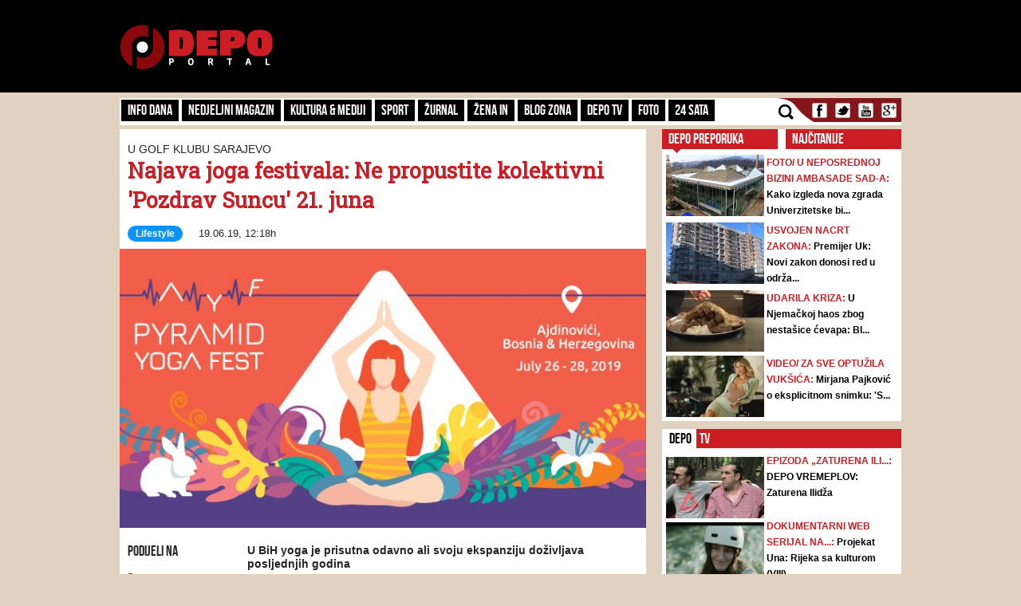

--- FILE ---
content_type: text/html; charset=UTF-8
request_url: https://depo.ba/clanak/190286/najava-joga-festivala-ne-propustite-kolektivni-pozdrav-suncu-21-juna?fbclid=IwAR0wL2lOL64xtqwqKTha7KxXo3MaMw9Rz9IEuh6RvpER795wsG_yP619-dY
body_size: 12453
content:
<!DOCTYPE html>
<html lang="en">
<head>
    <meta http-equiv="Content-Type" content="text/html; charset=utf-8" />
	<meta name="viewport" content="width=device-width, initial-scale=1, maximum-scale=1">
  <link rel="shortcut icon" type="image/ico" href="/theme/Default/favicon.ico" />
	<title>Najava joga festivala: Ne propustite kolektivni 'Pozdrav Suncu' 21. juna | DEPO Portal</title>
	<meta name="description" content="https://depo.ba, vijesti iz BiH i regije" />
    <meta name="keywords" content="https://depo.ba, vijesti, sport, blog zona, zanimljivosti, portal, depo.ba" />
    <meta property="fb:app_id" content="396882422630300">
	    <meta property="og:title" content="Najava joga festivala: Ne propustite kolektivni &#039;Pozdrav Suncu&#039; 21. juna" />
    <meta property="og:type" content="article" />
    <meta property="og:description" content="U BiH yoga je prisutna odavno ali svoju ekspanziju doživljava posljednjih godina" />
    <meta property="og:image" content="https://depo.ba/media/pictures/2019/06/19/thumbs/5d0a0b45-74a4-480f-8a19-246c0a0a0a78-plakat-preview.jpg" />
    <meta property="og:url" content="https://depo.ba/clanak/190286/najava-joga-festivala-ne-propustite-kolektivni-pozdrav-suncu-21-juna" />
    <meta property="og:site_name" content="https://depo.ba" />
    <meta http-equiv="refresh" content="900">
        <meta property="og:tag" content="vijesti, Lifestyle" />
    
    <meta name="twitter:card" content="summary_large_image">
    <meta name="twitter:site" content="@">
    <meta name="twitter:creator" content="@DEPO Portal">
    <meta name="twitter:title" content="Najava joga festivala: Ne propustite kolektivni &#039;Pozdrav Suncu&#039; 21. juna">
    <meta name="twitter:description" content="U BiH yoga je prisutna odavno ali svoju ekspanziju doživljava posljednjih godina">
    <meta name="twitter:image:src" content="https://depo.ba/media/pictures/2019/06/19/thumbs/5d0a0b45-74a4-480f-8a19-246c0a0a0a78-plakat-preview.jpg?v=5" />


    	
	<link rel="stylesheet" type="text/css" href="/depo/css/bootstrap.min.css?1715867605" />
	<link rel="stylesheet" type="text/css" href="/depo/css/theme.css?1715867605" />
	<link rel="stylesheet" type="text/css" href="/depo/css/flexslider.css?1715867605" />
	<link rel="stylesheet" type="text/css" href="/depo/css/styleCarou.css?1715867605" />
	<link rel="stylesheet" type="text/css" href="/depo/css/jquery.mCustomScrollbar.css?1715867605" />

	<script type="text/javascript" src="/depo/js/jquery-1.11.0.min.js?1715867605"></script>
	<script type="text/javascript" src="/depo/js/jquery-ui.min.js?1715867605"></script>
	<script type="text/javascript" src="/depo/js/jquery.contentcarousel.js?1715867605"></script>
	<script type="text/javascript" src="/depo/js/jquery.flexslider-min.js?1715867605"></script>
	<script type="text/javascript" src="/depo/js/lightbox.min.js?1715867605"></script>
	<script type="text/javascript" src="/depo/js/jquery.resizeimagetoparent.min.js?1715867605"></script>
	<script type="text/javascript" src="/depo/js/jquery.mCustomScrollbar.js?1715867605"></script>
	<script type="text/javascript" src="/depo/js/script.js?1715867605"></script>
	<script type="text/javascript" src="/depo/js/video_script.js?1715867605"></script>
	<!--start Adsense -->
<script async src="https://pagead2.googlesyndication.com/pagead/js/adsbygoogle.js?client=ca-pub-1366151457042271" crossorigin="anonymous"></script>
<!--end Adsense -->
<!--hb-->
<script src="https://cdn.tagdeliver.com/cipt/17000.js" async="async"></script>
<script>
	var isMobile = {
		Android: function () {
			return navigator.userAgent.match(/Android/i);
		},
		BlackBerry: function () {
			return navigator.userAgent.match(/BlackBerry/i);
		},
		iOS: function () {
			return navigator.userAgent.match(/iPhone|iPad|iPod/i);
		},
		Opera: function () {
			return navigator.userAgent.match(/Opera Mini/i);
		},
		Windows: function () {
			return navigator.userAgent.match(/IEMobile/i);
		},
		any: function () {
			return (isMobile.Android() || isMobile.BlackBerry() || isMobile.iOS() || isMobile.Opera() || isMobile.Windows());
		}
	};
</script>

<!-- Global site tag (gtag.js) - Google Analytics -->
<script async src="https://www.googletagmanager.com/gtag/js?id=G-YGKBSLXR5Q"></script>
<script>
    window.dataLayer = window.dataLayer || [];
    function gtag(){dataLayer.push(arguments);}
    gtag('js', new Date());

    gtag('config', 'G-YGKBSLXR5Q');
</script>

<script async='async' src='https://www.googletagservices.com/tag/js/gpt.js'></script>
<script type="text/javascript">
var googletag = googletag || {};
  googletag.cmd = googletag.cmd || [];
		var s = document.createElement("script");
		s.type = "text/javascript";
		s.async = true;
</script>
		<script type="text/javascript">
				if (isMobile.any()) {
						s.src = "https://adxbid.info/depo_mobile_article.js";
				} else {
						s.src = "https://adxbid.info/depo_desktop_article.js";
				}
		</script>
<script type="text/javascript">
		$("head").append(s);
</script>
<script>
googletag.cmd.push(function() {
	 googletag.defineSlot('/7472418/Billboard', [[970, 250], [960, 200], [960, 300], [960, 100], [970, 90]], 'div-gpt-ad-1434705514960-2').addService(googletag.pubads());
	 googletag.defineSlot('/7472418/Leaderboard', [728, 90], 'div-gpt-ad-1434705514960-3').addService(googletag.pubads());
	 googletag.defineSlot('/7472418/Rectangle_A', [[300, 250], [300, 600], [300, 90]], 'div-gpt-ad-1434705514960-4').addService(googletag.pubads());
	 googletag.defineSlot('/7472418/Rectangle_B', [[300, 250], [300, 600], [300, 90]], 'div-gpt-ad-1434705514960-5').addService(googletag.pubads());
	 googletag.defineSlot('/7472418/Rectangle_C', [[300, 250], [300, 600], [300, 90]], 'div-gpt-ad-1434705514960-6').addService(googletag.pubads());
	 googletag.defineSlot('/7472418/Rectangle_Special', [300, 250], 'div-gpt-ad-1434705514960-7').addService(googletag.pubads());
	 googletag.defineSlot('/7472418/Fiksni_A', [[640, 200], [640, 100], [320, 200]], 'div-gpt-ad-1616536159028-0').addService(googletag.pubads());
	 googletag.defineSlot('/7472418/Fiksni_B', [[640, 100], [640, 200]], 'div-gpt-ad-1434705514960-9').addService(googletag.pubads());
	 googletag.defineSlot('/7472418/Fiksni_D', [[640, 100], [640, 200]], 'div-gpt-ad-1434705514960-10').addService(googletag.pubads());
	 googletag.defineSlot('/7472418/Fiksni_C', [[640, 100], [640, 200]], 'div-gpt-ad-1434705514960-11').addService(googletag.pubads());
	 googletag.defineSlot('/7472418/Skin_depo_left', [[300, 250], [300, 600], [400, 900], [160, 600]], 'div-gpt-ad-1574188639772-0').addService(googletag.pubads());
	 googletag.defineSlot('/7472418/Skin_depo_right', [[160, 600], [1, 1], [300, 250], [300, 600], [400, 900]], 'div-gpt-ad-1574188723589-0').addService(googletag.pubads());
	 googletag.defineSlot('/7472418/Rectangle_InArticle_A', [300, 250], 'div-gpt-ad-1434705514960-0').addService(googletag.pubads());
	 googletag.defineSlot('/7472418/Rectangle_InArticle_B', [300, 250], 'div-gpt-ad-1434705514960-1').addService(googletag.pubads());
	 googletag.defineSlot('/7472418/2015_Depo_mobile_2', [[300, 250], [320, 50]], 'div-gpt-ad-1421403848857-1').addService(googletag.pubads());
	 googletag.defineSlot('/7472418/2015_Depo_mobile_3', [[300, 600], [320, 100], [320, 50], [336, 280], [300, 250]], 'div-gpt-ad-1629195776382-0').addService(googletag.pubads());
	 googletag.defineSlot('/7472418/2015_Depo_mobile_320x100', [320, 100], 'div-gpt-ad-1426857221396-1').addService(googletag.pubads());
	 googletag.defineSlot('/7472418/2015_Depo_mobile_1', [[300, 250], [336, 280], [320, 100], [300, 600], [320, 50]], 'div-gpt-ad-1629195359188-0').addService(googletag.pubads());
	 googletag.defineSlot('/7472418/adxp_depo_320x100_2', [[320, 50], [320, 100]], 'div-gpt-ad-1571147497501-0').addService(googletag.pubads());
	 googletag.defineSlot('/7472418/adxp_depo_sticky', [[320, 50], [336, 280], [320, 100], [970, 90], [300, 250], [728, 90]], 'div-gpt-ad-1629195010546-0').addService(googletag.pubads());
   googletag.defineSlot('/7472418/adxp_anketa', [[300, 600], [160, 600], [300, 250]], 'div-gpt-ad-1654523094113-0').addService(googletag.pubads());
   googletag.defineSlot('/7472418/adxp_native', [[300, 1800], [1, 1], [320, 1800], [640, 480], [640, 550]], 'div-gpt-ad-1667397483111-0').addService(googletag.pubads());
   googletag.defineSlot('/7472418/adxp_native_mobile', [[300, 1800], [1, 1]], 'div-gpt-ad-1667398956906-0').addService(googletag.pubads());
   googletag.pubads().setTargeting("Rubrika", "lifestyle");
	 googletag.pubads().setTargeting("Tip", "article");
   googletag.pubads().enableSingleRequest();
   googletag.pubads().disableInitialLoad();
	 googletag.pubads().collapseEmptyDivs();
	 googletag.enableServices();
	});
</script>
	<!--hb-->
	<script type="text/javascript" src="/theme/Default/js/comments.js?1715867605"></script>    <script src="https://cdnjs.cloudflare.com/ajax/libs/modernizr/2.6.2/modernizr.min.js"></script>
	<link href='https://fonts.googleapis.com/css?family=Roboto+Slab&subset=latin,latin-ext' rel='stylesheet' type='text/css'>
    <script>
        (function(i,s,o,g,r,a,m){i['GoogleAnalyticsObject']=r;i[r]=i[r]||function(){
        (i[r].q=i[r].q||[]).push(arguments)},i[r].l=1*new Date();a=s.createElement(o),
        m=s.getElementsByTagName(o)[0];a.async=1;a.src=g;m.parentNode.insertBefore(a,m)
        })(window,document,'script','//www.google-analytics.com/analytics.js','ga');
        ga('create', 'UA-51413775-1', 'depo.ba');
        ga('send', 'pageview');
    </script>
<!--    lifestyle   -->


<script type="text/javascript" >
/* <![CDATA[ */
(function() {
  var d=document,
  h=d.getElementsByTagName('head')[0],
  s=d.createElement('script');
  s.type='text/javascript';
  s.async=true;
  s.src=document.location.protocol + '//test-script.dotmetrics.net/door.js?id=1436';
  h.appendChild(s);
}());
/* ]]> */
</script>


<script src="https://www.google.com/recaptcha/api.js?render=6LduTO0cAAAAAKGq1tIyxqwo8NPBpi6sQnS_UoSs"></script>
</head>
<body>
<div id="fb-root"></div>
<script async defer crossorigin="anonymous" src="https://connect.facebook.net/bs_BA/all.js#xfbml=1&version=v14.0" nonce="3xL9RZut"></script>
<style media="screen">
		@media only screen and (max-width: 1000px) {
			.a_l {
					display: none;
			}
		}
		@media only screen and (max-width: 1000px) {
			.a_r {
					display: none;
			}
		}
	</style>

    <header>
        <a href="/" class="depoLogo"></a>
        <div class="row headSection">
            <div class="container">
                <p class="toggler">
                    <span class="line"></span>
                    <span class="line"></span>
                    <span class="line"></span>
                </p>
                <h1 class="pull-left"><a href="/" class="text-hide" title="Depo.ba">Depo.ba</a></h1>
                <div class="headBanner pull-right">
                                										<!-- /7472418/Leaderboard -->
		                <div id='div-gpt-ad-1434705514960-3' style='height:90px; width:728px;'>
		                    <script type='text/javascript'>
		                            googletag.cmd.push(function() { googletag.display('div-gpt-ad-1434705514960-3'); });
		                    </script>
		                </div>
                                                </div>
            </div>
        </div>
    </header>

    <section role="main">
		
<a  class="depoLogo" href="/"></a>

<div class="container" style="z-index:1010">
	<div class="clearfix navBar customScroll" id="toggle">
		<nav id="menu" class="pull-left">
			<div class="close"></div>
						<ul>
			    			    <li >
			        <a href="/kategorija/info-dana" target="_self" class="topParent">
			        	Info dana			        	<a class="toggle hide-text" href="#">toggle</a>
			        </a>
			        			  		<ul>
													<li >
								<a href="/kategorija/front" target="_self">Front</a>
							</li>
													<li >
								<a href="/kategorija/hronika" target="_self">Hronika</a>
							</li>
													<li >
								<a href="/kategorija/biznis-klub" target="_self">Biznis Klub</a>
							</li>
											</ul>
			     				    </li>
			    		   	</ul>
		   				<ul>
			    			    <li >
			        <a href="/kategorija/nedjeljni-magazin" target="_self">Nedjeljni magazin</a>
			    </li>
			    		   	</ul>
		   				<ul>
			    			    <li >
			        <a href="/kategorija/kultura-mediji" target="_self" class="topParent">
			        	Kultura & Mediji			        	<a class="toggle hide-text" href="#">toggle</a>
			        </a>
			        			  		<ul>
													<li >
								<a href="/kategorija/kultura" target="_self">Kultura</a>
							</li>
													<li >
								<a href="/kategorija/ekran" target="_self">Mediji</a>
							</li>
													<li >
								<a href="/kategorija/depo-art" target="_self">DEPO ART</a>
							</li>
											</ul>
			     				    </li>
			    		   	</ul>
		   				<ul>
			    			    <li >
			        <a href="/kategorija/sport" target="_self">Sport</a>
			    </li>
			    		   	</ul>
		   				<ul>
			    			    <li >
			        <a href="/kategorija/zurnal" target="_self" class="topParent">
			        	Žurnal			        	<a class="toggle hide-text" href="#">toggle</a>
			        </a>
			        			  		<ul>
													<li >
								<a href="/kategorija/zabava" target="_self">Zabava</a>
							</li>
													<li >
								<a href="/kategorija/lifestyle" target="_self">Lifestyle</a>
							</li>
													<li >
								<a href="/kategorija/showbizz" target="_self">Showbizz</a>
							</li>
													<li >
								<a href="/kategorija/tehno" target="_self">Tehno</a>
							</li>
													<li >
								<a href="/kategorija/auto-dom" target="_self">Auto & Dom</a>
							</li>
													<li >
								<a href="/kategorija/depo-clubbing" target="_self">Depo Clubbing</a>
							</li>
											</ul>
			     				    </li>
			    		   	</ul>
		   				<ul>
			    			    <li >
			        <a href="/kategorija/zena-in" target="_self">Žena IN</a>
			    </li>
			    		   	</ul>
		   				<ul>
			    			    <li >
			        <a href="/kategorija/blog-zona" target="_self">Blog zona</a>
			    </li>
			    		   	</ul>
		   				<ul>
			    			    <li >
			        <a href="https://depo.ba/depo-tv" target="_self">Depo TV</a>
			    </li>
			    		   	</ul>
		   				<ul>
			    			    <li >
			        <a href="/foto-galerija" target="_self">FOTO</a>
			    </li>
			    		   	</ul>
		   				<ul>
			    			    <li >
			        <a href="/24sata" target="_self">24 SATA</a>
			    </li>
			    		   	</ul>
		   				<form action="/pretraga" class="search">
				<input id="submit" value="" type="submit" />
				<label for="submit" class="submit"></label>
				<a href="javascript: void(0)" class="icon"></a>
				<input type="search" name="keyword" id="search" style="height:23px;" placeholder="Pretraga..." />
			</form>

		</nav>

		<ul class="social pull-right" style="padding-left:0px;">
			<li><a class="text-hide facebook" target="_blank" href="https://www.facebook.com/depo.portal?fref=ts" title="Facebook">Facebook</a></li>
			<li><a class="text-hide twitter" target="_blank" href="https://twitter.com/depo_portal" title="Twitter">Twitter</a></li>
			<li><a class="text-hide youtube" target="_blank" href="https://www.youtube.com/channel/UCvwjLFx9Zf-hNqNsGUtwPUg" title="Youtube">Youtube</a></li>
			<li><a class="text-hide gmail" href="#" title="Gmail">Gmail</a></li>
		</ul>

        <div class="mobileBanners" style="padding: 10px 0; clear: both;">
            <img src="/img/vzsba-m.jpg" style="width: 100%;">
            <p style=" color: #fff; font-size: 11px; text-align: justify; padding-top: 10px; font-family: 'Roboto Slab';">DEPO Portal je punopravni član Vijeća za štampu i online medije u BiH. Žalbe na izvještavanje DEPO Portala možete slati na <a href="/cdn-cgi/l/email-protection" class="__cf_email__" data-cfemail="c2abaca4ad82b4b8b1eca0a3">[email&#160;protected]</a></p>
        </div>
	</div>

   
    <div class="navBanner">
    <!-- /7472418/Billboard -->
        <div id='div-gpt-ad-1434705514960-2'>
    		<script data-cfasync="false" src="/cdn-cgi/scripts/5c5dd728/cloudflare-static/email-decode.min.js"></script><script type='text/javascript'>
    			googletag.cmd.push(function() { googletag.display('div-gpt-ad-1434705514960-2'); });
    		</script>
    	</div>
	</div>
</div>		<style media="screen">
			#gpt-passback iframe{
    	width: 100%;
    	height: 100%;
    	position: fixed;
    	top: 0;
			}
		</style>
	<script async src="https://securepubads.g.doubleclick.net/tag/js/gpt.js"></script>
<div id="gpt-passback">
  <script>
    window.googletag = window.googletag || {cmd: []};
    googletag.cmd.push(function() {
    googletag.defineSlot('/7472418/1x1_lupon_new', [1, 1], 'gpt-passback').addService(googletag.pubads());
    googletag.enableServices();
    googletag.display('gpt-passback');
    });
  </script>
</div>
			<!-- /7472418/Skin_depo_left
			<div class="a_l" id='div-gpt-ad-1574188639772-0' style='left: 0px; position: fixed; text-align: center; top: 120px; z-index: 9999; z-index: 1;'>
			  <script>
			    googletag.cmd.push(function() { googletag.display('div-gpt-ad-1574188639772-0'); });
			  </script>
			</div>
			<!- /7472418/Skin_depo_right
			<div class="a_r" id='div-gpt-ad-1574188723589-0' style='right: 0px; position: fixed; text-align: center; top: 120px; z-index: 9999; z-index: 1;'>
			  <script>
			    googletag.cmd.push(function() { googletag.display('div-gpt-ad-1574188723589-0'); });
			  </script>
			</div>
		-->
			<script type="text/javascript">
    $(document).ready(function(){
      $(".a_l").hide();
      $(".a_r").hide();

    var wi = $(window).width();
    var move = (wi - 1470)/2-175;
    $('.a_l').css({'left':move});
    $('.a_l').css({'display':'block'});
    $('.a_r').css({'right':move});
    $('.a_r').css({'display':'block'});
    });
</script>
		<div class="container">
			


<div class="row">
    <div class="pull-left leftSide articleViewHolder">
        <div class="span8 page-section-1">
            <section class="bigSlides">
                <div class="mobileBanners1">
                    <!-- 2015_Depo_mobile_320x100 -->
                    <div id='div-gpt-ad-1426857221396-1' style='width:320px;'>
                        <script type='text/javascript'>
                            googletag.cmd.push(function() { googletag.display('div-gpt-ad-1426857221396-1'); });
                        </script>
                    </div>
                </div>

                <h1 class="aboveHeader intextAdIgnore">U Golf klubu Sarajevo</h1>
                <h1 class="mainHeader intextAdIgnore">Najava joga festivala: Ne propustite kolektivni 'Pozdrav Suncu' 21. juna</h1>
                <p class="writtenBy"><span class="wichCategory"><a style="color:white;" href="/kategorija/lifestyle">Lifestyle</a></span>19.06.19, 12:18h</p>
                                                        <img src="/media/pictures/2019/06/19/thumbs/5d0a0b45-74a4-480f-8a19-246c0a0a0a78-plakat-preview.jpg" alt="Najava joga festivala: Ne propustite kolektivni 'Pozdrav Suncu' 21. juna" />
                                                    <div class="mobileBanners">
                                            <!-- /7472418/adxp_depo_320x100_2 -->
                        <div id='div-gpt-ad-1571147497501-0'>
                            <script type='text/javascript'>
                                googletag.cmd.push(function() { googletag.display('div-gpt-ad-1571147497501-0'); });
                            </script>
                       </div>
                            </section>

            <div class="articleLeft">
                <h1>PODIJELI NA</h1>
                <ul class="social pull-left">
                    <li><a class="text-hide facebook" href="https://www.facebook.com/share.php?u=https://depo.ba%2Fclanak%2F190286%2Fnajava-joga-festivala-ne-propustite-kolektivni-pozdrav-suncu-21-juna&title=Najava+joga+festivala%3A+Ne+propustite+kolektivni+%27Pozdrav+Suncu%27+21.+juna" target="_blank" onclick="return windowpop(this.href, 545, 433)">Facebook</a></li>
                    <li><a class="text-hide twitter" href="https://twitter.com/share?url=https://depo.ba%2Fclanak%2F190286%2Fnajava-joga-festivala-ne-propustite-kolektivni-pozdrav-suncu-21-juna" title="Twitter" target="_blank">Twitter</a></li>
                    <li><a class="text-hide gmail" href="https://plus.google.com/share?url=https://depo.ba%2Fclanak%2F190286%2Fnajava-joga-festivala-ne-propustite-kolektivni-pozdrav-suncu-21-juna" title="Najava+joga+festivala%3A+Ne+propustite+kolektivni+%27Pozdrav+Suncu%27+21.+juna" target="_blank" onclick="return windowpop(this.href, 545, 433)">Gmail</a></li>
                </ul>
                    			<h1>24 SATA</h1>
    			                    <h2 class="underLine"><a href="/clanak/281267/policija-podnijela-prijavu-protiv-mirjane-pajkovic-vuksicu-ukrala-telefon-pa-slala-uvredljive-poruke-i-fotografije">Policija podnijela prijavu protiv Mirjane Pajković: Vukšiću ukrala telefon pa slala uvredljive poruke i fotografije?!</a></h2>
                                    <h2 class="underLine"><a href="/clanak/281266/nekada-jeftino-zemljiste-danas-nedostizan-luksuz-pola-duluma-oko-sarajeva-ide-i-preko-80-000-km">Nekada jeftino zemljište, danas nedostižan luksuz: Pola duluma oko Sarajeva ide i preko 80.000 KM!</a></h2>
                                    <h2 class="underLine"><a href="/clanak/281265/gradi-se-novo-trebinje-grad-buducnosti-jedan-od-najvecih-projekata-u-manjem-entitetu">Gradi se 'Novo Trebinje' - grad budućnosti: Jedan od najvećih projekata u manjem entitetu </a></h2>
                                    <h2 class="underLine"><a href="/clanak/281264/pocinju-veliki-i-zahtjevni-radovi-na-posljednoj-raskrsnici-na-tramvajskoj-pruzi-ilidza-hrasnica">Počinju veliki i zahtjevni radovi na posljednoj raskrsnici na tramvajskoj pruzi Ilidža-Hrasnica</a></h2>
                            </div>
            <article>
                <div class="articleRight">
                    <div id="__xclaimwords_wrapper">
                        <span class="articleIntro">U BiH yoga je prisutna odavno ali svoju ekspanziju doživljava posljednjih godina</span>
                        <!--
                          <div style="float:left;width:100%;">
                              <script id ="apid_hbgb278z72zrea2cxhw2lq" type='text/javascript'>
                                  if( $(window).width() < 991 ) {
                                      var script= document.createElement("script");
                                      script.setAttribute("src", "//mas.rtn.webslb.com/mas/mas.jsp?apid=hbgb278z72zrea2cxhw2lq");
                                      script.type = "text/javascript";
                                      var head = document.getElementsByTagName("head")[0];
                                      head.appendChild(script);
                                  }
                              </script>
                          </div>
                        -->
                        <div class="" style="text-align: center;">
                            <!-- 2015_Depo_mobile_2 -->
                            <div id='div-gpt-ad-1421403848857-1'>
                                <script type='text/javascript'>
                                    googletag.cmd.push(function() { googletag.display('div-gpt-ad-1421403848857-1'); });
                                </script>
                            </div>
                        </div>
                        <div class="articleContent"><p>&nbsp;</p>

<p>Generalna skup&scaron;tina Ujedinjenih nacija odobrila je rezoluciju kojom se uvodi 21. juni kao Međunarodni dan joge. Indijski premijer <strong>Narendra Modi</strong> zatražio je da se ustanovi dan posvećen jogi u svom govoru na godi&scaron;njem zasedanju Generalne skup&scaron;tine UN u septembru 2014. jer joga pruža pomoć i podr&scaron;ku savremenim ljudim&nbsp;diljem svijeta.</p>

<p>&nbsp;</p>

<p>U BiH yoga je prisutna odavno ali svoju ekspanziju doživljava posljednjih godina. Samo u Sarajevu egzistira 20-ak udruženja koja prakticiraju različite tehnike yoge. Na&scaron;a zemlja dobiće I prvi joga festival koji će se odrzati od 26.7.do 28.7. ove godine u Ajdinovićima. Kao svojevrsna najava festival 21. juna u 18.00&nbsp;u Golf klubu Sarajevo biće upriličen kolektivni pozdrav Suncu. Učestvovat će stotinjak praktikanata yoge iz sarajevskih centara.</p>

<p><br />
Vi&scaron;e informacija na <a href="http://www.pyramidyogafest.org" target="_blank">www.pyramidyogafest.org</a></p>

<p>&nbsp;</p>

<p>(DEPO PORTAL, BLIN MAGAZIN/dg)</p>
</div><br/>
                        <div class="mobile-share">
                            <h1>PODIJELI NA</h1>
                            <ul class="social pull-left mobile-ul-share">
                                <li>
                                    <a class="text-hide facebook" href="https://www.facebook.com/share.php?u=https://depo.ba%2Fclanak%2F190286%2Fnajava-joga-festivala-ne-propustite-kolektivni-pozdrav-suncu-21-juna&title=Najava+joga+festivala%3A+Ne+propustite+kolektivni+%27Pozdrav+Suncu%27+21.+juna" target="_blank" onclick="return windowpop(this.href, 545, 433)">Facebook</a>
                                </li>
                                <li>
                                    <a class="text-hide twitter" href="https://twitter.com/share?url=https://depo.ba%2Fclanak%2F190286%2Fnajava-joga-festivala-ne-propustite-kolektivni-pozdrav-suncu-21-juna" title="Twitter" target="_blank">Twitter</a>
                                </li>
                                <li>
                                    <a class="text-hide gmail" href="https://plus.google.com/share?url=https://depo.ba%2Fclanak%2F190286%2Fnajava-joga-festivala-ne-propustite-kolektivni-pozdrav-suncu-21-juna" title="Najava+joga+festivala%3A+Ne+propustite+kolektivni+%27Pozdrav+Suncu%27+21.+juna" target="_blank" onclick="return windowpop(this.href, 545, 433)">Gmail</a>
                                </li>
                            </ul>
                        </div>
                        <div class="clearfix"></div>
                        <p><i><b>Depo.ba</b> pratite putem društvenih mreža  <a href="https://twitter.com/depo_portal" target="_blank">Twitter</a> i <a href="https://www.facebook.com/depo.portal" target="_blank">Facebook</a></i></p><br>
                        <div class="fb-like" data-href="https://depo.ba/clanak/190286/najava-joga-festivala-ne-propustite-kolektivni-pozdrav-suncu-21-juna" data-width="470" data-layout="standard" data-action="like" data-size="small" data-share="true"></div>

                    </div>

                    <div class="mobileBanners">
                                                    <!-- 2015_Depo_mobile_3 -->
                            <div id='div-gpt-ad-1629195776382-0' style='min-width: 300px; min-height: 50px;'>
                              <script>
                                googletag.cmd.push(function() { googletag.display('div-gpt-ad-1629195776382-0'); });
                              </script>
                            </div>
                                            </div>
                        			</div>

            </article>


                            <article class="articleViewBanners">
               <div class="pull-right tempMargin marginRight">
                   <!-- /7472418/Rectangle_InArticle_B -->
                   <div id='div-gpt-ad-1434705514960-1' style='height:250px; width:300px;'>
                       <script type='text/javascript'>
                           googletag.cmd.push(function() { googletag.display('div-gpt-ad-1434705514960-1'); });
                       </script>
                   </div>
                </div>
                <div class="pull-right tempMargin marginRight">
                    <!-- /7472418/Rectangle_InArticle_A -->
                    <div id='div-gpt-ad-1434705514960-0' style='height:250px; width:300px;'>
                        <script type='text/javascript'>
                            googletag.cmd.push(function() { googletag.display('div-gpt-ad-1434705514960-0'); });
                        </script>
                    </div>
                </div>
                            </article>
            <script type="text/javascript">
              $(document).ready(function(){
                $(".articleContent p:nth-of-type(2)").addClass("m-sec");
              });
            </script>
            <style>
              #dodatni{
                height: auto;
                width:100%;
                float:left;
                text-align: center;
                margin-bottom: 15px;
                margin-top:15px;
              }
              #dodatni div{
                margin: 0 auto;
              }
            </style>
            <div id="dodatni">
              <div class="mobileBanners">
                                        <!-- 2015_Depo_mobile_1 -->
                      <div id='div-gpt-ad-1629195359188-0' style='min-width: 300px; min-height: 50px;'>
                        <script>
                          googletag.cmd.push(function() { googletag.display('div-gpt-ad-1629195359188-0'); });
                        </script>
                      </div>
                                 </div>
              </div>

              <script>
                $( "#dodatni" ).insertBefore( ".articleContent p:nth-of-type(5)" );
              </script>
                        <article style="clear: both;">
              <div id="story_under_article"></div>

                <!-- under article
                <div id="ng_AzyXQKqEek" class="ng_ws"></div>
                -->
              <article class="articleViewBanners" style="height: auto;">
                <!-- /7472418/adxp_native -->
                <div id='div-gpt-ad-1667397483111-0' style='min-width: 300px; min-height: 480px;'>
                  <script>
                    googletag.cmd.push(function() { googletag.display('div-gpt-ad-1667397483111-0'); });
                  </script>
                </div>
              </article>
              <div class="mobileBanners">
                <!-- /7472418/adxp_native_mobile -->
                <div id='div-gpt-ad-1667398956906-0' style='min-width: 300px; min-height: 1800px;'>
                  <script>
                    googletag.cmd.push(function() { googletag.display('div-gpt-ad-1667398956906-0'); });
                  </script>
                </div>
              </div>



                <div class="col-md-12">
                   <input type="hidden" id="articleID" value="190286" />
                                            <!--
                        <div id="taboola-below-article-thumbnails"></div>
                        <script type="text/javascript">
                            window._taboola = window._taboola || [];
                            _taboola.push({
                            mode: 'thumbnails-a',
                            container: 'taboola-below-article-thumbnails',
                            placement: 'Below Article Thumbnails',
                            target_type: 'mix'
                            });
                        </script>
                        -->
                                                    <div class="comments">
                                <hr class="divider red" />
                                    <h4 class="titleBox red">Komentari - Ukupno 0</h4>
                                <span class="disclamerMsg">
                                    <b>NAPOMENA</b> - Portal Depo.ba zadržava pravo da obriše neprimjereni dio ili cijeli komentar bez najave i objašnjenja. Mišljenja iznešena u komentarima nisu stavovi redakcije web portala Depo.ba!
                                </span>
                                <div class="commentFormBox customTypeForm">
                                </div>
                                    <div class="commentListBox"></div>
                                    <a href="#" id="moreCommentsBtn" style="display:none;">Prikaži još</a>
                            </div>
                                                                                    </div>
            </article>
        </div>
    </div>
    <div class="pull-right rightSide">
         <aside>
            <div class="span4 panel-1">
                <div class="recomendBox" id="recomendBox">
                    <a href="#">DEPO PREPORUKA</a>
                </div>
                <div class="topBox" id="topBox">
                    <a href="#">NAJČITANIJE</a>
                </div>
                <img src="/depo/img/arow.jpg" class="panel-1-arow" alt="" />

                <ul class="panel-1-list no-padding depo-preporuka">
                	                        <li>
                            <div class="clearfix media">
                                <a class="pull-left" href="/clanak/281263/kako-izgleda-nova-zgrada-univerzitetske-biblioteke-u-sarajevu-izgradnja-ulazi-u-zavrsne-infrastrukturne-faze">
                                    <img class="media-object img123x77" src="/media/pictures/2026/01/31/thumbs/697e4d53-5384-4335-a0c8-468b58c67f20-univerzitetska-biblioteka-gradnja-1-123x77.jpg">
                                </a>
                                <div class="media-body">
                                    <a href="/clanak/281263/kako-izgleda-nova-zgrada-univerzitetske-biblioteke-u-sarajevu-izgradnja-ulazi-u-zavrsne-infrastrukturne-faze">
                                                                                <span class="blogZoneLabel">
                                            foto/ u neposrednoj bizini ambasade sad-a:
                                        </span>
                                                                            </a>
                                    <a href="/clanak/281263/kako-izgleda-nova-zgrada-univerzitetske-biblioteke-u-sarajevu-izgradnja-ulazi-u-zavrsne-infrastrukturne-faze">
                                        <span style="color:black !important;">
                                            Kako izgleda nova zgrada Univerzitetske bi...                                        </span>
                                    </a>
                                </div>
                            </div>
                        </li>
                                            <li>
                            <div class="clearfix media">
                                <a class="pull-left" href="/clanak/281238/premijer-uk-novi-zakon-donosi-red-u-odrzavanje-zgrada-u-kantonu-sarajevo">
                                    <img class="media-object img123x77" src="/media/pictures/2024/12/22/thumbs/6767cd90-f884-4127-8bf7-4fca58c67f20-stanovi-zgrada-ekvator-123x77.jpg">
                                </a>
                                <div class="media-body">
                                    <a href="/clanak/281238/premijer-uk-novi-zakon-donosi-red-u-odrzavanje-zgrada-u-kantonu-sarajevo">
                                                                                <span class="blogZoneLabel">
                                            Usvojen nacrt zakona:
                                        </span>
                                                                            </a>
                                    <a href="/clanak/281238/premijer-uk-novi-zakon-donosi-red-u-odrzavanje-zgrada-u-kantonu-sarajevo">
                                        <span style="color:black !important;">
                                            Premijer Uk: Novi zakon donosi red u održa...                                        </span>
                                    </a>
                                </div>
                            </div>
                        </li>
                                            <li>
                            <div class="clearfix media">
                                <a class="pull-left" href="/clanak/281224/u-njemackoj-haos-zbog-nestasice-cevapa-blokade-granica-na-zapadnom-balkanu-urodile-plodom">
                                    <img class="media-object img123x77" src="/media/pictures/2021/06/04/thumbs/60ba72c4-c020-4673-9b55-61390a0a0a78-cevapi-123x77.jpg">
                                </a>
                                <div class="media-body">
                                    <a href="/clanak/281224/u-njemackoj-haos-zbog-nestasice-cevapa-blokade-granica-na-zapadnom-balkanu-urodile-plodom">
                                                                                <span class="blogZoneLabel">
                                            Udarila kriza:
                                        </span>
                                                                            </a>
                                    <a href="/clanak/281224/u-njemackoj-haos-zbog-nestasice-cevapa-blokade-granica-na-zapadnom-balkanu-urodile-plodom">
                                        <span style="color:black !important;">
                                            U Njemačkoj haos zbog nestašice ćevapa: Bl...                                        </span>
                                    </a>
                                </div>
                            </div>
                        </li>
                                            <li>
                            <div class="clearfix media">
                                <a class="pull-left" href="/clanak/281100/mirjana-pajkovic-o-eksplicitnom-snimku-svi-imamo-privatnost-koju-ne-zelimo-da-nam-se-vidi">
                                    <img class="media-object img123x77" src="/media/pictures/2026/01/27/thumbs/6978c3a0-e134-4613-8aae-4cfc58c67f20-mirjana-pajkovic-instagram-123x77.jpg">
                                </a>
                                <div class="media-body">
                                    <a href="/clanak/281100/mirjana-pajkovic-o-eksplicitnom-snimku-svi-imamo-privatnost-koju-ne-zelimo-da-nam-se-vidi">
                                                                                <span class="blogZoneLabel">
                                            VIDEO/ za sve optužila Vukšića:
                                        </span>
                                                                            </a>
                                    <a href="/clanak/281100/mirjana-pajkovic-o-eksplicitnom-snimku-svi-imamo-privatnost-koju-ne-zelimo-da-nam-se-vidi">
                                        <span style="color:black !important;">
                                            Mirjana Pajković o eksplicitnom snimku: 'S...                                        </span>
                                    </a>
                                </div>
                            </div>
                        </li>
                                    </ul>

                <ul class="panel-1-list no-padding most-popular" style="display:none;">
                	                        <li>
                            <div class="clearfix media">
                                <a class="pull-left" href="/clanak/281259/da-li-je-prepoznajete-zena-iskoristila-trenutak-nepaznje-i-ukrala-mobitel-u-prodavnici-u-centru-sarajeva">
                                    <img class="media-object img123x77" src="/media/pictures/2026/01/31/thumbs/697e325a-2004-4e2e-9479-461158c67f20-krada-centar-sarajeva-mobitel-123x77.jpg">
                                </a>
                                <div class="media-body">
                                    <a href="/clanak/281259/da-li-je-prepoznajete-zena-iskoristila-trenutak-nepaznje-i-ukrala-mobitel-u-prodavnici-u-centru-sarajeva">
                                                                                <span class="blogZoneLabel">
                                            VIDEO/ KAMERE SVE SNIMILE:
                                        </span>
                                                                            </a>
                                    <a href="/clanak/281259/da-li-je-prepoznajete-zena-iskoristila-trenutak-nepaznje-i-ukrala-mobitel-u-prodavnici-u-centru-sarajeva">
                                        <span style="color:black !important;">
                                            Da li je prepoznajete? Žena iskoristila tr...                                        </span>
                                    </a>
                                </div>
                            </div>
                        </li>
                                            <li>
                            <div class="clearfix media">
                                <a class="pull-left" href="/clanak/281247/visoki-zvanicnik-iz-bh-politickog-zivota-spominje-se-u-epsteinovim-dosjeima-pojavilo-se-ime-i-predsjednika-drzave-iz-susjedstva">
                                    <img class="media-object img123x77" src="/media/pictures/2019/08/11/thumbs/5d5021e9-cfbc-4fee-9ca0-42a70a0a0a78-jeffrey-epstein-123x77.jpg">
                                </a>
                                <div class="media-body">
                                    <a href="/clanak/281247/visoki-zvanicnik-iz-bh-politickog-zivota-spominje-se-u-epsteinovim-dosjeima-pojavilo-se-ime-i-predsjednika-drzave-iz-susjedstva">
                                                                                <span class="blogZoneLabel">
                                            Objavljeni novi dokumenti:
                                        </span>
                                                                            </a>
                                    <a href="/clanak/281247/visoki-zvanicnik-iz-bh-politickog-zivota-spominje-se-u-epsteinovim-dosjeima-pojavilo-se-ime-i-predsjednika-drzave-iz-susjedstva">
                                        <span style="color:black !important;">
                                            Visoki zvaničnik iz bh. političkog života ...                                        </span>
                                    </a>
                                </div>
                            </div>
                        </li>
                                            <li>
                            <div class="clearfix media">
                                <a class="pull-left" href="/clanak/281266/nekada-jeftino-zemljiste-danas-nedostizan-luksuz-pola-duluma-oko-sarajeva-ide-i-preko-80-000-km">
                                    <img class="media-object img123x77" src="/media/pictures/2025/09/29/thumbs/68daa328-30b0-451d-aa1a-46e758c67f20-cavljak-depo-1-123x77.jpg">
                                </a>
                                <div class="media-body">
                                    <a href="/clanak/281266/nekada-jeftino-zemljiste-danas-nedostizan-luksuz-pola-duluma-oko-sarajeva-ide-i-preko-80-000-km">
                                                                                <span class="blogZoneLabel">
                                            CIJENE LETE U NEBO:
                                        </span>
                                                                            </a>
                                    <a href="/clanak/281266/nekada-jeftino-zemljiste-danas-nedostizan-luksuz-pola-duluma-oko-sarajeva-ide-i-preko-80-000-km">
                                        <span style="color:black !important;">
                                            Nekada jeftino zemljište, danas nedostižan...                                        </span>
                                    </a>
                                </div>
                            </div>
                        </li>
                                            <li>
                            <div class="clearfix media">
                                <a class="pull-left" href="/clanak/281253/dobrota-ga-skupo-kostala-mljekar-zaposlio-radnika-iz-sazaljenja-a-on-mu-ukrao-auto-i-pobjegao">
                                    <img class="media-object img123x77" src="/media/pictures/2026/01/31/thumbs/697e1ab1-9e00-48d5-94b5-45cf58c67f20-milinko-todorovic-prevareni-mljekar-bijeljina-123x77.jpg">
                                </a>
                                <div class="media-body">
                                    <a href="/clanak/281253/dobrota-ga-skupo-kostala-mljekar-zaposlio-radnika-iz-sazaljenja-a-on-mu-ukrao-auto-i-pobjegao">
                                                                                <span class="blogZoneLabel">
                                            Prevara u BiH:
                                        </span>
                                                                            </a>
                                    <a href="/clanak/281253/dobrota-ga-skupo-kostala-mljekar-zaposlio-radnika-iz-sazaljenja-a-on-mu-ukrao-auto-i-pobjegao">
                                        <span style="color:black !important;">
                                            Dobrota ga skupo koštala: Mljekar zaposlio...                                        </span>
                                    </a>
                                </div>
                            </div>
                        </li>
                                    </ul>
            </div>
        </aside>

        <aside>
            <div class="span4 pull-right panel-2">
                            <!-- /7472418/Rectangle_A -->
                <div id='div-gpt-ad-1434705514960-4'>
                    <script type='text/javascript'>
                        googletag.cmd.push(function() { googletag.display('div-gpt-ad-1434705514960-4'); });
                    </script>
                </div>
                            </div>
        </aside>

        <aside>
            <div class="span4 pull-right panel-3">
                <div class="pull-right panel-3box2">
                    <a href="/depo-tv">
                        <span class="rightSideSpace">DEPO</span>
                        <span class="rightSideTv">TV</span>
                    </a>
                </div>

                <div class="page-section-3aside-left pull-left" style="padding-right:10px;">
					                        <div class="clearfix media pull-left">
                            <a class="pull-left" href="/depo-tv-video/1780/depo-vremeplov-zaturena-ilidza">
                                <img class="media-object img123x77" src="/media/pictures/2024/09/16/thumbs/66e826ff-6b7c-4dd9-a218-4e6b0a0a0a78-zaturena-ilidza-123x77.jpg">
                            </a>
                            <div class="media-body">
                                <a href="/depo-tv-video/1780/depo-vremeplov-zaturena-ilidza">
                                     <span class="blogZoneLabel">
                                        Epizoda &bdquo;Zaturena Ili...:
                                    </span>
                                </a>
                                <a href="/depo-tv-video/1780/depo-vremeplov-zaturena-ilidza">
                                     <span style="color:black !important;">
                                        DEPO VREMEPLOV: Zaturena Ilidža                                    </span>
                                </a>
                            </div>
                        </div>
                                            <div class="clearfix media pull-left">
                            <a class="pull-left" href="/depo-tv-video/1779/projekat-una-rijeka-sa-kulturom-viii">
                                <img class="media-object img123x77" src="https://i1.ytimg.com/vi/fhpIVb26YWU/mqdefault.jpg">
                            </a>
                            <div class="media-body">
                                <a href="/depo-tv-video/1779/projekat-una-rijeka-sa-kulturom-viii">
                                     <span class="blogZoneLabel">
                                        DOKUMENTARNI WEB SERIJAL NA...:
                                    </span>
                                </a>
                                <a href="/depo-tv-video/1779/projekat-una-rijeka-sa-kulturom-viii">
                                     <span style="color:black !important;">
                                        Projekat Una: Rijeka sa kulturom (VIII)                                    </span>
                                </a>
                            </div>
                        </div>
                                            <div class="clearfix media pull-left">
                            <a class="pull-left" href="/depo-tv-video/1778/projekat-una-rijeka-sa-kulturom-vii">
                                <img class="media-object img123x77" src="https://i1.ytimg.com/vi/ApJcAti-i88/mqdefault.jpg">
                            </a>
                            <div class="media-body">
                                <a href="/depo-tv-video/1778/projekat-una-rijeka-sa-kulturom-vii">
                                     <span class="blogZoneLabel">
                                        DOKUMENTARNI WEB SERIJAL NA...:
                                    </span>
                                </a>
                                <a href="/depo-tv-video/1778/projekat-una-rijeka-sa-kulturom-vii">
                                     <span style="color:black !important;">
                                        Projekat Una: Rijeka sa kulturom (VII)                                    </span>
                                </a>
                            </div>
                        </div>
                                            <div class="clearfix media pull-left">
                            <a class="pull-left" href="/depo-tv-video/1777/projekat-una-rijeka-sa-kulturom-vi">
                                <img class="media-object img123x77" src="https://i1.ytimg.com/vi/an9_61aQeRE/mqdefault.jpg">
                            </a>
                            <div class="media-body">
                                <a href="/depo-tv-video/1777/projekat-una-rijeka-sa-kulturom-vi">
                                     <span class="blogZoneLabel">
                                        DOKUMENTARNI WEB SERIJAL NA...:
                                    </span>
                                </a>
                                <a href="/depo-tv-video/1777/projekat-una-rijeka-sa-kulturom-vi">
                                     <span style="color:black !important;">
                                        Projekat Una: Rijeka sa kulturom (VI)                                    </span>
                                </a>
                            </div>
                        </div>
                                    </div>
            </div>
        </aside>
        <aside>
            <div class="span4 pull-right panel-2">
                              <!-- /7472418/Rectangle_B -->
                 <div id='div-gpt-ad-1434705514960-5'>
                     <script type='text/javascript'>
                         googletag.cmd.push(function() { googletag.display('div-gpt-ad-1434705514960-5'); });
                     </script>
                 </div>
                             </div>
        </aside>
                <aside>
            <div class="span4 pull-right panel-2">
                              <!-- /7472418/Rectangle_C -->
                 <div id='div-gpt-ad-1434705514960-6'>
                     <script type='text/javascript'>
                         googletag.cmd.push(function() { googletag.display('div-gpt-ad-1434705514960-6'); });
                     </script>
                 </div>

                             </div>
        </aside>


        <aside>
            <div id="asideBlank"></div>
        </aside>
    </div>
</div>
		</div>

    </section>

        <div class="row" >
            <div class="container medijiFix">
                <section class="medijiList">
                    <p class="whiteHeader">MEDIJI</p>
                   <ul class="mediaList pull-left">
                 	    <li><a href="http://banjalukain.com/" target="_blank">Blin</a></li>
                        <li><a href="http://www.24sata.hr" target="_blank">24sata.hr</a></li>
                        <li><a href="http://www.alternet.org/" target="_blank">Alternet</a></li>
                        <li><a href="http://www.ap.org/" target="_blank">Associated Press </a></li>
                        <li><a href="http://artforum.com/" target="_blank">Artforum</a></li>
                        <li><a href="http://www.b92.net/" target="_blank">B92</a></li>
                        <li><a href="http://www.bbc.co.uk/" target="_blank">BBC</a></li>
                        <li><a href="http://www.blic.rs/" target="_blank">Blic</a></li>
                        <li><a href="http://www.blinkx.com/" target="_blank">Blinx</a></li>
                        <li><a href="http://www.business.hr/" target="_blank">Bussiness.hr</a></li>
                        <li><a href="http://edition.cnn.com/" target="_blank">CNN </a></li>
                        <li><a href="http://www.dnevniavaz.ba" target="_blank">Dnevni avaz</a></li>
                        <li><a href="http://dnevni-list.ba/web1/" target="_blank">Dnevni list</a></li>
                        <li><a href="http://dnevnik.hr/" target="_blank">Dnevnik.hr</a></li>

                    </ul>
                    <ul class="mediaList pull-left">
                        <li><a href="http://uk.eonline.com/" target="_blank">e-! Online</a></li>
                        <li><a href="http://www.e-novine.com/" target="_blank">e-novine</a></li>
                        <li><a href="http://www.empireonline.com/" target="_blank">Empire Magazine</a></li>
                        <li><a href="http://www.facetv.ba/" target="_blank">FaceTV</a></li>
                        <li><a href="http://www.filmofilia.com/" target="_blank">Filmofilia</a></li>
                        <li><a href="http://www.forbes.com/" target="_blank">Forbes</a></li>
                        <li><a href="http://www.foxnews.com/" target="_blank">Fox News</a></li>
                        <li><a href="http://www.federalna.ba/" target="_blank">FTV</a></li>
                        <li><a href="https://www.youtube.com/channel/UCemqpnDMmQ3OQSd0BNOr4Kw" target="_blank">Hayat TV</a></li>
                        <li><a href="http://www.health.com/health/" target="_blank">Health</a></li>
                        <li><a href="http://www.hrt.hr/" target="_blank">HRT</a></li>
                        <li><a href="http://www.gamespot.com/" target="_blank">Gamespot</a></li>
                        <li><a href="http://drudgereport.com/" target="_blank">Drudge Report</a></li>
                    </ul>
                    <ul class="mediaList pull-left">
                        <li><a href="http://www.glassrpske.com/" target="_blank">Glas Srpske</a></li>
                        <li><a href="http://globus.jutarnji.hr/" target="_blank">Globus</a></li>
                        <li><a href="https://www.imdb.com/" target="_blank">IMDb</a></li>
                        <li><a href="http://www.index.hr" target="_blank">INDEX.HR</a></li>
                        <li><a href="http://www.indiewire.com/" target="_blank">Indie Wire</a></li>
                        <li><a href="http://www.jutarnji.hr/" target="_blank">Jutarnji list</a></li>
                        <li><a href="http://www.kurir-info.rs/" target="_blank">Kurir</a></li>
                        <li><a href="https://www.miniclip.com/games/en/" target="_blank">Miniclip</a></li>
                        <li><a href="http://www.net.hr/" target="_blank">net.hr</a></li>
                        <li><a href="http://www.nezavisne.com/" target="_blank">Nezavisne</a></li>
                        <li><a href="https://news.google.com/" target="_blank">News Google</a></li>
                        <li><a href="http://www.newsweek.com/" target="_blank">Newsweek</a></li>
                        <li><a href="http://www.oslobodjenje.ba/" target="_blank">Oslobođenje</a></li>
                    </ul>
                    <ul class="mediaList pull-left">
                        <li><a href="http://pescanik.net/" target="_blank">Pešćanik</a></li>
                        <li><a href="http://www.pogo.com/" target="_blank">POGO</a></li>
                        <li><a href="http://www.politika.rs/" target="_blank">Politika</a></li>
                        <li><a href="http://www.reddit.com/" target="_blank">Reddit</a></li>
                        <li><a href="http://www.reuters.com/" target="_blank">Reuters</a></li>
                        <li><a href="http://www.rottentomatoes.com/" target="_blank">Rotten Tomatoes</a></li>
                        <li><a href="http://www.rtrs.tv/" target="_blank">RTRS</a></li>
                        <li><a href="http://www.rts.rs/" target="_blank">RTS</a></li>
                        <li><a href="http://www.screendaily.com/#" target="_blank">Screen Daily</a></li>
                        <li><a href="http://www.slobodna-bosna.ba/" target="_blank">Slobodna Bosna</a></li>
                        <li><a href="http://www.sky.com/" target="_blank">Sky</a></li>
                        <li><a href="http://www.svet.rs/" target="_blank">Svet</a></li>
                        <li><a href="http://www.huffingtonpost.com/" target="_blank">The Huffington Post </a></li>
                    </ul>
                    <ul class="mediaList pull-left">
                        <li><a href="https://www.theguardian.com/uk" target="_blank">The Guardian</a></li>
                        <li><a href="http://www.newyorker.com/" target="_blank">The New Yorker</a></li>
                        <li><a href="http://www.nytimes.com/" target="_blank">The New York Times</a></li>
                        <li><a href="http://www.thesun.co.uk/sol/homepage/" target="_blank">The Sun</a></li>
                        <li><a href="http://www.thetimes.co.uk/tto/news/" target="_blank">The Times</a></li>
                        <li><a href="http://time.com/" target="_blank">Time</a></li>
                        <li><a href="http://www.tmz.com/" target="_blank">TMZ</a></li>
                        <li><a href="http://www.tportal.hr/" target="_blank">Tportal</a></li>
                        <li><a href="http://www.tv1.ba/" target="_blank">TV1</a></li>
                        <li><a href="http://variety.com/" target="_blank">Variety</a></li>
                        <li><a href="http://www.vecernji.hr/" target="_blank">Večenji list</a></li>
                        <li><a href="http://www.vijesti.me/" target="_blank">Vijesti online</a></li>
                        <li><a href="https://www.youtube.com/channel/UCqM6Uhupx7xDypMR5Muslbg" target="_blank">You Tube</a></li>
                    </ul>
                    <ul class="mediaList pull-left">
                        <li><a href="http://online.wsj.com/europe" target="_blank">Wall Street Journal</a></li>
                        <li><a href="http://www.washingtonpost.com/" target="_blank">Washington Post</a></li>
                        <li><a href="http://weather.ba/" target="_blank">Weather</a></li>
                        <li><a href="https://bs.wikipedia.org/wiki/Po%C4%8Detna_strana" target="_blank">Wikipedia</a></li>
                        <li><a href="/rssfeeds" class="text">RSS</a></li>
                    </ul>
                </section>
            </div>
        </div>
    <footer class="row">
        <div class="container">
            <h1 class="pull-left"><a href="/" class="text-hide" title="logo">Depo.ba</a></h1>
            <h1 class="pull-left"><a href="http://www.banjalukain.com/" class="text-hide partner1" title="logo">Blin.ba</a></h1>
            <nav class="pull-right footerNavigation">
	<ul>
					<li><a href="/kategorija/info-dana" target="_self" title="Info dana">Info dana</a></li>
					<li><a href="/kategorija/nedjeljni-magazin" target="_self" title="Nedjeljni magazin">Nedjeljni magazin</a></li>
					<li><a href="/kategorija/kultura-mediji" target="_self" title="Kultura & Mediji">Kultura & Mediji</a></li>
					<li><a href="/kategorija/sport" target="_self" title="Sport">Sport</a></li>
					<li><a href="/kategorija/zurnal" target="_self" title="Žurnal">Žurnal</a></li>
					<li><a href="/kategorija/zena-in" target="_self" title="Žena IN">Žena IN</a></li>
					<li><a href="/kategorija/blog-zona" target="_self" title="Blog zona">Blog zona</a></li>
					<li><a href="https://depo.ba/depo-tv" target="_self" title="Depo TV">Depo TV</a></li>
					<li><a href="/foto-galerija" target="_self" title="FOTO">FOTO</a></li>
					<li><a href="/24sata" target="_self" title="24 SATA">24 SATA</a></li>
			</ul>
</nav>            <p class="copyrightText clearfix pull-left"> Copyright &copy; 2014 Depo Portal</p>

            <ul class="miscList pull-right">
                <li><a href="/stranica/impressum" title="INFO DANA">Impressum</a></li>
                <li><a href="/stranica/kontakt" title="INFO DANA">Kontakt</a></li>
                <li><a href="/stranica/marketing" title="INFO DANA">Marketing</a></li>
                <li><a href="/stranica/privatnost-korisnika" title="INFO DANA">Privatnost korisnika</a></li>
                <li><a href="/stranica/o-nama-depo" title="O NAMA">O nama</a></li>
            </ul>
        </div>
				<script src="https://mobi-promo.com/robot.js"></script>
    </footer>
		<!-- /7472418/adxp_depo_sticky -->
    <div class="mobileBanners">
        <div class="adxp-sticky" style="left: 50%; transform: translate(-50%, 0);text-align: center;position: fixed;z-index: 999999999;bottom: 0px; transition: height 0.3s; width: 100%;">
        <script>
        		var lastScrollTop = window.pageYOffset || document.documentElement.scrollTop; var adxp_sticky = document.querySelector('.adxp-sticky');
        		var isMobile = /iPhone|iPad|iPod|Android/i.test(navigator.userAgent); var adToggleHeight=30;
        		var isItClosed = false;
        		if (isMobile) {
        				window.addEventListener("scroll", function(){
        						adToggleHeight=150;
        						var st = window.pageYOffset || document.documentElement.scrollTop;
        						if(isItClosed != true){
        								if (st > lastScrollTop){
        										adxp_sticky.style.height = adToggleHeight+'px';adxp_sticky.firstElementChild.innerHTML  = 'X';
        								} else {
        										adxp_sticky.style.height = adxp_sticky.children[2].offsetHeight+'px'; adxp_sticky.firstElementChild.innerHTML  = 'X';
        								} lastScrollTop = st <= 0 ? 0 : st; adxp_sticky.style.display=adxp_sticky.children[2].style.display
        						}
        				}, false);
        		}
        		function toggleSticky(e){if(e.parentElement.clientHeight<adToggleHeight+10){ e.parentElement.style.height = adxp_sticky.children[2].offsetHeight+'px'; e.innerHTML  = '▼';}else{e.parentElement.style.height = adToggleHeight+'px';e.innerHTML  = 'X';}}
        </script>
        <span onclick="let elementAdxp = document.querySelector('.adxp-sticky'); if(elementAdxp){elementAdxp.style.display = 'none'; isItClosed = true; this.parentElement.style.display = 'none'; } " style="color: white; position: absolute; top:3px; cursor: pointer; right:3px; background: rgba(32, 33, 36, 1); padding: 2px 5px;">&#x2715;</span>
        <div id='div-gpt-ad-1629195010546-0' style='min-width: 250px; min-height: 50px;'>
            <script>
                googletag.cmd.push(function() { googletag.display('div-gpt-ad-1629195010546-0'); });
            </script>
        </div>
        </div>
      </div>
<script defer src="https://static.cloudflareinsights.com/beacon.min.js/vcd15cbe7772f49c399c6a5babf22c1241717689176015" integrity="sha512-ZpsOmlRQV6y907TI0dKBHq9Md29nnaEIPlkf84rnaERnq6zvWvPUqr2ft8M1aS28oN72PdrCzSjY4U6VaAw1EQ==" data-cf-beacon='{"version":"2024.11.0","token":"bcf664f013d346ae95c12ae309de3f1f","r":1,"server_timing":{"name":{"cfCacheStatus":true,"cfEdge":true,"cfExtPri":true,"cfL4":true,"cfOrigin":true,"cfSpeedBrain":true},"location_startswith":null}}' crossorigin="anonymous"></script>
</body>
</html>


--- FILE ---
content_type: text/html; charset=UTF-8
request_url: https://depo.ba/comments/comment?aid=190286&_=1769898943468
body_size: 509
content:

<div id="leaveComment" class="leaveComment">
    <form action="/comments/comment" id="commentForm" class="ajaxFormComment" method="post" accept-charset="utf-8"><div style="display:none;"><input type="hidden" name="_method" value="POST"/></div>        <div class="notificationBox error" id="jqueryValidationBox" style="display:none; margin-bottom:15px;">
            <div class="errorNotification">
                <p><b>Greška</b></p>
                <p id="formInputElements" style="display:none;">Provjerite Vaše unose!</p>
                <p id="formRecaptchaElement" style="display:none;">Google reCAPTCHA validation has failed!</p>
            </div>  
        </div>
        <div class="userIconBox">
            <div class="userIcon red"></div>
        </div>
        <div class="otherContent">
            <input type="hidden" name="data[Comment][article_id]" value="190286" id="CommentArticleId"/>            <input type="hidden" name="data[Comment][parent_id]" value="-1" id="CommentParentId"/>            <div class="input text"><input name="data[Comment][name]" placeholder="Vaše ime" maxlength="100" class="commentUser" type="text" id="CommentName"/></div>            <div class="commentCharsCounter"><span>0</span> karaktera</div>
            <div class="contentTmpWrapper">
                <div class="input textarea required"><textarea name="data[Comment][content]" placeholder="Vaš komentar... (do 1000 karaktera)!" maxlength="1000" minlength="2" class="commentContent" required="required" rows="9" cols="30" id="CommentContent"></textarea></div>            </div>

            <div style="float:left;width:100%;">
                <div>
                    <p style="font-size: 11px">
                        Ova stranica je zaštićena uslugom Google reCAPTCHA te je podložna
                        <a href="https://policies.google.com/privacy" target="_blank">Pravilima zaštite privatnosti</a> i
                        <a href="https://policies.google.com/terms" target="_blank">Uvjetima usluge</a> kompanije Google.
                    </p>
                </div>
            </div>
            <div class="koment" style="float:right;width:30%;">
                <input type="submit" value="Komentariši" class="btnSubmitComment" id="btnSubmitComment" />
            </div>
        </div>
    </form></div>


--- FILE ---
content_type: text/html; charset=UTF-8
request_url: https://depo.ba/comments/all?aid=190286&_=1769898943469
body_size: -304
content:
Trenutno nema komentara.

--- FILE ---
content_type: text/html; charset=utf-8
request_url: https://www.google.com/recaptcha/api2/anchor?ar=1&k=6LduTO0cAAAAAKGq1tIyxqwo8NPBpi6sQnS_UoSs&co=aHR0cHM6Ly9kZXBvLmJhOjQ0Mw..&hl=en&v=N67nZn4AqZkNcbeMu4prBgzg&size=invisible&anchor-ms=20000&execute-ms=30000&cb=51xxfaak93he
body_size: 49725
content:
<!DOCTYPE HTML><html dir="ltr" lang="en"><head><meta http-equiv="Content-Type" content="text/html; charset=UTF-8">
<meta http-equiv="X-UA-Compatible" content="IE=edge">
<title>reCAPTCHA</title>
<style type="text/css">
/* cyrillic-ext */
@font-face {
  font-family: 'Roboto';
  font-style: normal;
  font-weight: 400;
  font-stretch: 100%;
  src: url(//fonts.gstatic.com/s/roboto/v48/KFO7CnqEu92Fr1ME7kSn66aGLdTylUAMa3GUBHMdazTgWw.woff2) format('woff2');
  unicode-range: U+0460-052F, U+1C80-1C8A, U+20B4, U+2DE0-2DFF, U+A640-A69F, U+FE2E-FE2F;
}
/* cyrillic */
@font-face {
  font-family: 'Roboto';
  font-style: normal;
  font-weight: 400;
  font-stretch: 100%;
  src: url(//fonts.gstatic.com/s/roboto/v48/KFO7CnqEu92Fr1ME7kSn66aGLdTylUAMa3iUBHMdazTgWw.woff2) format('woff2');
  unicode-range: U+0301, U+0400-045F, U+0490-0491, U+04B0-04B1, U+2116;
}
/* greek-ext */
@font-face {
  font-family: 'Roboto';
  font-style: normal;
  font-weight: 400;
  font-stretch: 100%;
  src: url(//fonts.gstatic.com/s/roboto/v48/KFO7CnqEu92Fr1ME7kSn66aGLdTylUAMa3CUBHMdazTgWw.woff2) format('woff2');
  unicode-range: U+1F00-1FFF;
}
/* greek */
@font-face {
  font-family: 'Roboto';
  font-style: normal;
  font-weight: 400;
  font-stretch: 100%;
  src: url(//fonts.gstatic.com/s/roboto/v48/KFO7CnqEu92Fr1ME7kSn66aGLdTylUAMa3-UBHMdazTgWw.woff2) format('woff2');
  unicode-range: U+0370-0377, U+037A-037F, U+0384-038A, U+038C, U+038E-03A1, U+03A3-03FF;
}
/* math */
@font-face {
  font-family: 'Roboto';
  font-style: normal;
  font-weight: 400;
  font-stretch: 100%;
  src: url(//fonts.gstatic.com/s/roboto/v48/KFO7CnqEu92Fr1ME7kSn66aGLdTylUAMawCUBHMdazTgWw.woff2) format('woff2');
  unicode-range: U+0302-0303, U+0305, U+0307-0308, U+0310, U+0312, U+0315, U+031A, U+0326-0327, U+032C, U+032F-0330, U+0332-0333, U+0338, U+033A, U+0346, U+034D, U+0391-03A1, U+03A3-03A9, U+03B1-03C9, U+03D1, U+03D5-03D6, U+03F0-03F1, U+03F4-03F5, U+2016-2017, U+2034-2038, U+203C, U+2040, U+2043, U+2047, U+2050, U+2057, U+205F, U+2070-2071, U+2074-208E, U+2090-209C, U+20D0-20DC, U+20E1, U+20E5-20EF, U+2100-2112, U+2114-2115, U+2117-2121, U+2123-214F, U+2190, U+2192, U+2194-21AE, U+21B0-21E5, U+21F1-21F2, U+21F4-2211, U+2213-2214, U+2216-22FF, U+2308-230B, U+2310, U+2319, U+231C-2321, U+2336-237A, U+237C, U+2395, U+239B-23B7, U+23D0, U+23DC-23E1, U+2474-2475, U+25AF, U+25B3, U+25B7, U+25BD, U+25C1, U+25CA, U+25CC, U+25FB, U+266D-266F, U+27C0-27FF, U+2900-2AFF, U+2B0E-2B11, U+2B30-2B4C, U+2BFE, U+3030, U+FF5B, U+FF5D, U+1D400-1D7FF, U+1EE00-1EEFF;
}
/* symbols */
@font-face {
  font-family: 'Roboto';
  font-style: normal;
  font-weight: 400;
  font-stretch: 100%;
  src: url(//fonts.gstatic.com/s/roboto/v48/KFO7CnqEu92Fr1ME7kSn66aGLdTylUAMaxKUBHMdazTgWw.woff2) format('woff2');
  unicode-range: U+0001-000C, U+000E-001F, U+007F-009F, U+20DD-20E0, U+20E2-20E4, U+2150-218F, U+2190, U+2192, U+2194-2199, U+21AF, U+21E6-21F0, U+21F3, U+2218-2219, U+2299, U+22C4-22C6, U+2300-243F, U+2440-244A, U+2460-24FF, U+25A0-27BF, U+2800-28FF, U+2921-2922, U+2981, U+29BF, U+29EB, U+2B00-2BFF, U+4DC0-4DFF, U+FFF9-FFFB, U+10140-1018E, U+10190-1019C, U+101A0, U+101D0-101FD, U+102E0-102FB, U+10E60-10E7E, U+1D2C0-1D2D3, U+1D2E0-1D37F, U+1F000-1F0FF, U+1F100-1F1AD, U+1F1E6-1F1FF, U+1F30D-1F30F, U+1F315, U+1F31C, U+1F31E, U+1F320-1F32C, U+1F336, U+1F378, U+1F37D, U+1F382, U+1F393-1F39F, U+1F3A7-1F3A8, U+1F3AC-1F3AF, U+1F3C2, U+1F3C4-1F3C6, U+1F3CA-1F3CE, U+1F3D4-1F3E0, U+1F3ED, U+1F3F1-1F3F3, U+1F3F5-1F3F7, U+1F408, U+1F415, U+1F41F, U+1F426, U+1F43F, U+1F441-1F442, U+1F444, U+1F446-1F449, U+1F44C-1F44E, U+1F453, U+1F46A, U+1F47D, U+1F4A3, U+1F4B0, U+1F4B3, U+1F4B9, U+1F4BB, U+1F4BF, U+1F4C8-1F4CB, U+1F4D6, U+1F4DA, U+1F4DF, U+1F4E3-1F4E6, U+1F4EA-1F4ED, U+1F4F7, U+1F4F9-1F4FB, U+1F4FD-1F4FE, U+1F503, U+1F507-1F50B, U+1F50D, U+1F512-1F513, U+1F53E-1F54A, U+1F54F-1F5FA, U+1F610, U+1F650-1F67F, U+1F687, U+1F68D, U+1F691, U+1F694, U+1F698, U+1F6AD, U+1F6B2, U+1F6B9-1F6BA, U+1F6BC, U+1F6C6-1F6CF, U+1F6D3-1F6D7, U+1F6E0-1F6EA, U+1F6F0-1F6F3, U+1F6F7-1F6FC, U+1F700-1F7FF, U+1F800-1F80B, U+1F810-1F847, U+1F850-1F859, U+1F860-1F887, U+1F890-1F8AD, U+1F8B0-1F8BB, U+1F8C0-1F8C1, U+1F900-1F90B, U+1F93B, U+1F946, U+1F984, U+1F996, U+1F9E9, U+1FA00-1FA6F, U+1FA70-1FA7C, U+1FA80-1FA89, U+1FA8F-1FAC6, U+1FACE-1FADC, U+1FADF-1FAE9, U+1FAF0-1FAF8, U+1FB00-1FBFF;
}
/* vietnamese */
@font-face {
  font-family: 'Roboto';
  font-style: normal;
  font-weight: 400;
  font-stretch: 100%;
  src: url(//fonts.gstatic.com/s/roboto/v48/KFO7CnqEu92Fr1ME7kSn66aGLdTylUAMa3OUBHMdazTgWw.woff2) format('woff2');
  unicode-range: U+0102-0103, U+0110-0111, U+0128-0129, U+0168-0169, U+01A0-01A1, U+01AF-01B0, U+0300-0301, U+0303-0304, U+0308-0309, U+0323, U+0329, U+1EA0-1EF9, U+20AB;
}
/* latin-ext */
@font-face {
  font-family: 'Roboto';
  font-style: normal;
  font-weight: 400;
  font-stretch: 100%;
  src: url(//fonts.gstatic.com/s/roboto/v48/KFO7CnqEu92Fr1ME7kSn66aGLdTylUAMa3KUBHMdazTgWw.woff2) format('woff2');
  unicode-range: U+0100-02BA, U+02BD-02C5, U+02C7-02CC, U+02CE-02D7, U+02DD-02FF, U+0304, U+0308, U+0329, U+1D00-1DBF, U+1E00-1E9F, U+1EF2-1EFF, U+2020, U+20A0-20AB, U+20AD-20C0, U+2113, U+2C60-2C7F, U+A720-A7FF;
}
/* latin */
@font-face {
  font-family: 'Roboto';
  font-style: normal;
  font-weight: 400;
  font-stretch: 100%;
  src: url(//fonts.gstatic.com/s/roboto/v48/KFO7CnqEu92Fr1ME7kSn66aGLdTylUAMa3yUBHMdazQ.woff2) format('woff2');
  unicode-range: U+0000-00FF, U+0131, U+0152-0153, U+02BB-02BC, U+02C6, U+02DA, U+02DC, U+0304, U+0308, U+0329, U+2000-206F, U+20AC, U+2122, U+2191, U+2193, U+2212, U+2215, U+FEFF, U+FFFD;
}
/* cyrillic-ext */
@font-face {
  font-family: 'Roboto';
  font-style: normal;
  font-weight: 500;
  font-stretch: 100%;
  src: url(//fonts.gstatic.com/s/roboto/v48/KFO7CnqEu92Fr1ME7kSn66aGLdTylUAMa3GUBHMdazTgWw.woff2) format('woff2');
  unicode-range: U+0460-052F, U+1C80-1C8A, U+20B4, U+2DE0-2DFF, U+A640-A69F, U+FE2E-FE2F;
}
/* cyrillic */
@font-face {
  font-family: 'Roboto';
  font-style: normal;
  font-weight: 500;
  font-stretch: 100%;
  src: url(//fonts.gstatic.com/s/roboto/v48/KFO7CnqEu92Fr1ME7kSn66aGLdTylUAMa3iUBHMdazTgWw.woff2) format('woff2');
  unicode-range: U+0301, U+0400-045F, U+0490-0491, U+04B0-04B1, U+2116;
}
/* greek-ext */
@font-face {
  font-family: 'Roboto';
  font-style: normal;
  font-weight: 500;
  font-stretch: 100%;
  src: url(//fonts.gstatic.com/s/roboto/v48/KFO7CnqEu92Fr1ME7kSn66aGLdTylUAMa3CUBHMdazTgWw.woff2) format('woff2');
  unicode-range: U+1F00-1FFF;
}
/* greek */
@font-face {
  font-family: 'Roboto';
  font-style: normal;
  font-weight: 500;
  font-stretch: 100%;
  src: url(//fonts.gstatic.com/s/roboto/v48/KFO7CnqEu92Fr1ME7kSn66aGLdTylUAMa3-UBHMdazTgWw.woff2) format('woff2');
  unicode-range: U+0370-0377, U+037A-037F, U+0384-038A, U+038C, U+038E-03A1, U+03A3-03FF;
}
/* math */
@font-face {
  font-family: 'Roboto';
  font-style: normal;
  font-weight: 500;
  font-stretch: 100%;
  src: url(//fonts.gstatic.com/s/roboto/v48/KFO7CnqEu92Fr1ME7kSn66aGLdTylUAMawCUBHMdazTgWw.woff2) format('woff2');
  unicode-range: U+0302-0303, U+0305, U+0307-0308, U+0310, U+0312, U+0315, U+031A, U+0326-0327, U+032C, U+032F-0330, U+0332-0333, U+0338, U+033A, U+0346, U+034D, U+0391-03A1, U+03A3-03A9, U+03B1-03C9, U+03D1, U+03D5-03D6, U+03F0-03F1, U+03F4-03F5, U+2016-2017, U+2034-2038, U+203C, U+2040, U+2043, U+2047, U+2050, U+2057, U+205F, U+2070-2071, U+2074-208E, U+2090-209C, U+20D0-20DC, U+20E1, U+20E5-20EF, U+2100-2112, U+2114-2115, U+2117-2121, U+2123-214F, U+2190, U+2192, U+2194-21AE, U+21B0-21E5, U+21F1-21F2, U+21F4-2211, U+2213-2214, U+2216-22FF, U+2308-230B, U+2310, U+2319, U+231C-2321, U+2336-237A, U+237C, U+2395, U+239B-23B7, U+23D0, U+23DC-23E1, U+2474-2475, U+25AF, U+25B3, U+25B7, U+25BD, U+25C1, U+25CA, U+25CC, U+25FB, U+266D-266F, U+27C0-27FF, U+2900-2AFF, U+2B0E-2B11, U+2B30-2B4C, U+2BFE, U+3030, U+FF5B, U+FF5D, U+1D400-1D7FF, U+1EE00-1EEFF;
}
/* symbols */
@font-face {
  font-family: 'Roboto';
  font-style: normal;
  font-weight: 500;
  font-stretch: 100%;
  src: url(//fonts.gstatic.com/s/roboto/v48/KFO7CnqEu92Fr1ME7kSn66aGLdTylUAMaxKUBHMdazTgWw.woff2) format('woff2');
  unicode-range: U+0001-000C, U+000E-001F, U+007F-009F, U+20DD-20E0, U+20E2-20E4, U+2150-218F, U+2190, U+2192, U+2194-2199, U+21AF, U+21E6-21F0, U+21F3, U+2218-2219, U+2299, U+22C4-22C6, U+2300-243F, U+2440-244A, U+2460-24FF, U+25A0-27BF, U+2800-28FF, U+2921-2922, U+2981, U+29BF, U+29EB, U+2B00-2BFF, U+4DC0-4DFF, U+FFF9-FFFB, U+10140-1018E, U+10190-1019C, U+101A0, U+101D0-101FD, U+102E0-102FB, U+10E60-10E7E, U+1D2C0-1D2D3, U+1D2E0-1D37F, U+1F000-1F0FF, U+1F100-1F1AD, U+1F1E6-1F1FF, U+1F30D-1F30F, U+1F315, U+1F31C, U+1F31E, U+1F320-1F32C, U+1F336, U+1F378, U+1F37D, U+1F382, U+1F393-1F39F, U+1F3A7-1F3A8, U+1F3AC-1F3AF, U+1F3C2, U+1F3C4-1F3C6, U+1F3CA-1F3CE, U+1F3D4-1F3E0, U+1F3ED, U+1F3F1-1F3F3, U+1F3F5-1F3F7, U+1F408, U+1F415, U+1F41F, U+1F426, U+1F43F, U+1F441-1F442, U+1F444, U+1F446-1F449, U+1F44C-1F44E, U+1F453, U+1F46A, U+1F47D, U+1F4A3, U+1F4B0, U+1F4B3, U+1F4B9, U+1F4BB, U+1F4BF, U+1F4C8-1F4CB, U+1F4D6, U+1F4DA, U+1F4DF, U+1F4E3-1F4E6, U+1F4EA-1F4ED, U+1F4F7, U+1F4F9-1F4FB, U+1F4FD-1F4FE, U+1F503, U+1F507-1F50B, U+1F50D, U+1F512-1F513, U+1F53E-1F54A, U+1F54F-1F5FA, U+1F610, U+1F650-1F67F, U+1F687, U+1F68D, U+1F691, U+1F694, U+1F698, U+1F6AD, U+1F6B2, U+1F6B9-1F6BA, U+1F6BC, U+1F6C6-1F6CF, U+1F6D3-1F6D7, U+1F6E0-1F6EA, U+1F6F0-1F6F3, U+1F6F7-1F6FC, U+1F700-1F7FF, U+1F800-1F80B, U+1F810-1F847, U+1F850-1F859, U+1F860-1F887, U+1F890-1F8AD, U+1F8B0-1F8BB, U+1F8C0-1F8C1, U+1F900-1F90B, U+1F93B, U+1F946, U+1F984, U+1F996, U+1F9E9, U+1FA00-1FA6F, U+1FA70-1FA7C, U+1FA80-1FA89, U+1FA8F-1FAC6, U+1FACE-1FADC, U+1FADF-1FAE9, U+1FAF0-1FAF8, U+1FB00-1FBFF;
}
/* vietnamese */
@font-face {
  font-family: 'Roboto';
  font-style: normal;
  font-weight: 500;
  font-stretch: 100%;
  src: url(//fonts.gstatic.com/s/roboto/v48/KFO7CnqEu92Fr1ME7kSn66aGLdTylUAMa3OUBHMdazTgWw.woff2) format('woff2');
  unicode-range: U+0102-0103, U+0110-0111, U+0128-0129, U+0168-0169, U+01A0-01A1, U+01AF-01B0, U+0300-0301, U+0303-0304, U+0308-0309, U+0323, U+0329, U+1EA0-1EF9, U+20AB;
}
/* latin-ext */
@font-face {
  font-family: 'Roboto';
  font-style: normal;
  font-weight: 500;
  font-stretch: 100%;
  src: url(//fonts.gstatic.com/s/roboto/v48/KFO7CnqEu92Fr1ME7kSn66aGLdTylUAMa3KUBHMdazTgWw.woff2) format('woff2');
  unicode-range: U+0100-02BA, U+02BD-02C5, U+02C7-02CC, U+02CE-02D7, U+02DD-02FF, U+0304, U+0308, U+0329, U+1D00-1DBF, U+1E00-1E9F, U+1EF2-1EFF, U+2020, U+20A0-20AB, U+20AD-20C0, U+2113, U+2C60-2C7F, U+A720-A7FF;
}
/* latin */
@font-face {
  font-family: 'Roboto';
  font-style: normal;
  font-weight: 500;
  font-stretch: 100%;
  src: url(//fonts.gstatic.com/s/roboto/v48/KFO7CnqEu92Fr1ME7kSn66aGLdTylUAMa3yUBHMdazQ.woff2) format('woff2');
  unicode-range: U+0000-00FF, U+0131, U+0152-0153, U+02BB-02BC, U+02C6, U+02DA, U+02DC, U+0304, U+0308, U+0329, U+2000-206F, U+20AC, U+2122, U+2191, U+2193, U+2212, U+2215, U+FEFF, U+FFFD;
}
/* cyrillic-ext */
@font-face {
  font-family: 'Roboto';
  font-style: normal;
  font-weight: 900;
  font-stretch: 100%;
  src: url(//fonts.gstatic.com/s/roboto/v48/KFO7CnqEu92Fr1ME7kSn66aGLdTylUAMa3GUBHMdazTgWw.woff2) format('woff2');
  unicode-range: U+0460-052F, U+1C80-1C8A, U+20B4, U+2DE0-2DFF, U+A640-A69F, U+FE2E-FE2F;
}
/* cyrillic */
@font-face {
  font-family: 'Roboto';
  font-style: normal;
  font-weight: 900;
  font-stretch: 100%;
  src: url(//fonts.gstatic.com/s/roboto/v48/KFO7CnqEu92Fr1ME7kSn66aGLdTylUAMa3iUBHMdazTgWw.woff2) format('woff2');
  unicode-range: U+0301, U+0400-045F, U+0490-0491, U+04B0-04B1, U+2116;
}
/* greek-ext */
@font-face {
  font-family: 'Roboto';
  font-style: normal;
  font-weight: 900;
  font-stretch: 100%;
  src: url(//fonts.gstatic.com/s/roboto/v48/KFO7CnqEu92Fr1ME7kSn66aGLdTylUAMa3CUBHMdazTgWw.woff2) format('woff2');
  unicode-range: U+1F00-1FFF;
}
/* greek */
@font-face {
  font-family: 'Roboto';
  font-style: normal;
  font-weight: 900;
  font-stretch: 100%;
  src: url(//fonts.gstatic.com/s/roboto/v48/KFO7CnqEu92Fr1ME7kSn66aGLdTylUAMa3-UBHMdazTgWw.woff2) format('woff2');
  unicode-range: U+0370-0377, U+037A-037F, U+0384-038A, U+038C, U+038E-03A1, U+03A3-03FF;
}
/* math */
@font-face {
  font-family: 'Roboto';
  font-style: normal;
  font-weight: 900;
  font-stretch: 100%;
  src: url(//fonts.gstatic.com/s/roboto/v48/KFO7CnqEu92Fr1ME7kSn66aGLdTylUAMawCUBHMdazTgWw.woff2) format('woff2');
  unicode-range: U+0302-0303, U+0305, U+0307-0308, U+0310, U+0312, U+0315, U+031A, U+0326-0327, U+032C, U+032F-0330, U+0332-0333, U+0338, U+033A, U+0346, U+034D, U+0391-03A1, U+03A3-03A9, U+03B1-03C9, U+03D1, U+03D5-03D6, U+03F0-03F1, U+03F4-03F5, U+2016-2017, U+2034-2038, U+203C, U+2040, U+2043, U+2047, U+2050, U+2057, U+205F, U+2070-2071, U+2074-208E, U+2090-209C, U+20D0-20DC, U+20E1, U+20E5-20EF, U+2100-2112, U+2114-2115, U+2117-2121, U+2123-214F, U+2190, U+2192, U+2194-21AE, U+21B0-21E5, U+21F1-21F2, U+21F4-2211, U+2213-2214, U+2216-22FF, U+2308-230B, U+2310, U+2319, U+231C-2321, U+2336-237A, U+237C, U+2395, U+239B-23B7, U+23D0, U+23DC-23E1, U+2474-2475, U+25AF, U+25B3, U+25B7, U+25BD, U+25C1, U+25CA, U+25CC, U+25FB, U+266D-266F, U+27C0-27FF, U+2900-2AFF, U+2B0E-2B11, U+2B30-2B4C, U+2BFE, U+3030, U+FF5B, U+FF5D, U+1D400-1D7FF, U+1EE00-1EEFF;
}
/* symbols */
@font-face {
  font-family: 'Roboto';
  font-style: normal;
  font-weight: 900;
  font-stretch: 100%;
  src: url(//fonts.gstatic.com/s/roboto/v48/KFO7CnqEu92Fr1ME7kSn66aGLdTylUAMaxKUBHMdazTgWw.woff2) format('woff2');
  unicode-range: U+0001-000C, U+000E-001F, U+007F-009F, U+20DD-20E0, U+20E2-20E4, U+2150-218F, U+2190, U+2192, U+2194-2199, U+21AF, U+21E6-21F0, U+21F3, U+2218-2219, U+2299, U+22C4-22C6, U+2300-243F, U+2440-244A, U+2460-24FF, U+25A0-27BF, U+2800-28FF, U+2921-2922, U+2981, U+29BF, U+29EB, U+2B00-2BFF, U+4DC0-4DFF, U+FFF9-FFFB, U+10140-1018E, U+10190-1019C, U+101A0, U+101D0-101FD, U+102E0-102FB, U+10E60-10E7E, U+1D2C0-1D2D3, U+1D2E0-1D37F, U+1F000-1F0FF, U+1F100-1F1AD, U+1F1E6-1F1FF, U+1F30D-1F30F, U+1F315, U+1F31C, U+1F31E, U+1F320-1F32C, U+1F336, U+1F378, U+1F37D, U+1F382, U+1F393-1F39F, U+1F3A7-1F3A8, U+1F3AC-1F3AF, U+1F3C2, U+1F3C4-1F3C6, U+1F3CA-1F3CE, U+1F3D4-1F3E0, U+1F3ED, U+1F3F1-1F3F3, U+1F3F5-1F3F7, U+1F408, U+1F415, U+1F41F, U+1F426, U+1F43F, U+1F441-1F442, U+1F444, U+1F446-1F449, U+1F44C-1F44E, U+1F453, U+1F46A, U+1F47D, U+1F4A3, U+1F4B0, U+1F4B3, U+1F4B9, U+1F4BB, U+1F4BF, U+1F4C8-1F4CB, U+1F4D6, U+1F4DA, U+1F4DF, U+1F4E3-1F4E6, U+1F4EA-1F4ED, U+1F4F7, U+1F4F9-1F4FB, U+1F4FD-1F4FE, U+1F503, U+1F507-1F50B, U+1F50D, U+1F512-1F513, U+1F53E-1F54A, U+1F54F-1F5FA, U+1F610, U+1F650-1F67F, U+1F687, U+1F68D, U+1F691, U+1F694, U+1F698, U+1F6AD, U+1F6B2, U+1F6B9-1F6BA, U+1F6BC, U+1F6C6-1F6CF, U+1F6D3-1F6D7, U+1F6E0-1F6EA, U+1F6F0-1F6F3, U+1F6F7-1F6FC, U+1F700-1F7FF, U+1F800-1F80B, U+1F810-1F847, U+1F850-1F859, U+1F860-1F887, U+1F890-1F8AD, U+1F8B0-1F8BB, U+1F8C0-1F8C1, U+1F900-1F90B, U+1F93B, U+1F946, U+1F984, U+1F996, U+1F9E9, U+1FA00-1FA6F, U+1FA70-1FA7C, U+1FA80-1FA89, U+1FA8F-1FAC6, U+1FACE-1FADC, U+1FADF-1FAE9, U+1FAF0-1FAF8, U+1FB00-1FBFF;
}
/* vietnamese */
@font-face {
  font-family: 'Roboto';
  font-style: normal;
  font-weight: 900;
  font-stretch: 100%;
  src: url(//fonts.gstatic.com/s/roboto/v48/KFO7CnqEu92Fr1ME7kSn66aGLdTylUAMa3OUBHMdazTgWw.woff2) format('woff2');
  unicode-range: U+0102-0103, U+0110-0111, U+0128-0129, U+0168-0169, U+01A0-01A1, U+01AF-01B0, U+0300-0301, U+0303-0304, U+0308-0309, U+0323, U+0329, U+1EA0-1EF9, U+20AB;
}
/* latin-ext */
@font-face {
  font-family: 'Roboto';
  font-style: normal;
  font-weight: 900;
  font-stretch: 100%;
  src: url(//fonts.gstatic.com/s/roboto/v48/KFO7CnqEu92Fr1ME7kSn66aGLdTylUAMa3KUBHMdazTgWw.woff2) format('woff2');
  unicode-range: U+0100-02BA, U+02BD-02C5, U+02C7-02CC, U+02CE-02D7, U+02DD-02FF, U+0304, U+0308, U+0329, U+1D00-1DBF, U+1E00-1E9F, U+1EF2-1EFF, U+2020, U+20A0-20AB, U+20AD-20C0, U+2113, U+2C60-2C7F, U+A720-A7FF;
}
/* latin */
@font-face {
  font-family: 'Roboto';
  font-style: normal;
  font-weight: 900;
  font-stretch: 100%;
  src: url(//fonts.gstatic.com/s/roboto/v48/KFO7CnqEu92Fr1ME7kSn66aGLdTylUAMa3yUBHMdazQ.woff2) format('woff2');
  unicode-range: U+0000-00FF, U+0131, U+0152-0153, U+02BB-02BC, U+02C6, U+02DA, U+02DC, U+0304, U+0308, U+0329, U+2000-206F, U+20AC, U+2122, U+2191, U+2193, U+2212, U+2215, U+FEFF, U+FFFD;
}

</style>
<link rel="stylesheet" type="text/css" href="https://www.gstatic.com/recaptcha/releases/N67nZn4AqZkNcbeMu4prBgzg/styles__ltr.css">
<script nonce="E2WnelYLysncVu19Gu03Bg" type="text/javascript">window['__recaptcha_api'] = 'https://www.google.com/recaptcha/api2/';</script>
<script type="text/javascript" src="https://www.gstatic.com/recaptcha/releases/N67nZn4AqZkNcbeMu4prBgzg/recaptcha__en.js" nonce="E2WnelYLysncVu19Gu03Bg">
      
    </script></head>
<body><div id="rc-anchor-alert" class="rc-anchor-alert"></div>
<input type="hidden" id="recaptcha-token" value="[base64]">
<script type="text/javascript" nonce="E2WnelYLysncVu19Gu03Bg">
      recaptcha.anchor.Main.init("[\x22ainput\x22,[\x22bgdata\x22,\x22\x22,\[base64]/[base64]/[base64]/[base64]/[base64]/UltsKytdPUU6KEU8MjA0OD9SW2wrK109RT4+NnwxOTI6KChFJjY0NTEyKT09NTUyOTYmJk0rMTxjLmxlbmd0aCYmKGMuY2hhckNvZGVBdChNKzEpJjY0NTEyKT09NTYzMjA/[base64]/[base64]/[base64]/[base64]/[base64]/[base64]/[base64]\x22,\[base64]\\u003d\x22,\x22wpBNCT4eBMOWwoB/PxXCjwvDk1EZw6tqQzzCq8OtPEDDqcKrYlTCu8K6wpNkKUxPZxcfHRXCjsOQw77Ctn/CssOJRsO7wogkwpcKecOPwo5GwoDChsKIP8KVw4pDwpNMf8KpBMO6w6wkEsKgO8OzwqlFwq0nXQV+VnQcacKAwq/DrzDCpVouEWvDgcK7worDhsOKworDg8KCCzM5w4EOF8OABnjDkcKBw49pw4PCp8OpKcOPwpHCpEcfwqXCp8ORw7d5KCF7wpTDr8KweRhtYUDDjMOCwrTDjQhxOcKxwq/DqcOFwrbCtcKKAizDq2jDv8OdDMO8w61ib0UZbwXDq3xVwq/Dm0pUbMOjwq/CvcOOXgIPwrIowrzDkTrDqFIXwo8Ze8OsMB9Hw47DilDCrjdcc0HCtwxhYsKWLMOXwq/Dm1McwoBkWcOrw4zDncKjC8KMw4rDhsKpw4h/w6EtbMK6wr/DtsKnIxlpR8OVcMOIN8OtwqZ4andBwpkPw60ofgACLyTDkm95AcK9QG8JQ0M/w55XH8KJw47ClcOANBcDw6lXKsKAMMOAwr8HQkHCkFE3YcK7SQnDq8OcGcO3wpBVHsKAw53Dihsew68Lw5lYcsKANyTCmsOKFMKjwqHDvcOpwrYkSV7CpE3DvgQBwoIDw5/[base64]/Dh0XCisOqwr/DiMOkIcOUPcOywoNqX399bMKGw5zChMKkUMOzDkJkJsOvw49Zw7zDnHJewo7DlcOUwqQgwr5uw4fCviPDglzDt3/Cl8KhRcKEfgpAwq3DjWbDvDUqSkvCjzLCtcOswobDl8ODT2xywpzDicKUb1PCmsOYw7dLw593QcK5IcOaD8K2woV0a8Okw7xNw4/DnEtoNixkMsOhw5tKOMOUWzYSNUArbsK/ccOzwqI2w6MowoVFZ8OyE8KkJ8OibFHCuCNPw7JYw5vCuMKqVxpwdsK/[base64]/wq3CisOZw6Efw4DDvMOEw4jChXDCr8Kmw6InK2XDp8O+RTReUsKaw5szw5IoBypYwoEhwqdjZhzDriEmGMKyO8O7ScK3w4Ufw7IVw4TDtDxAeF/[base64]/wrXCg8KMf8KMw7Q1w5bDrMKuAcOLw7/CsyDCkwLCpA4QwqB1EcOhworCoMKWw6PDpkHDvCIdA8KxbhtCw4/DlMKxYMOiw7d3w6BwwpDDl3/DgMKBOsOOSnIUwrBMwp4IWlEtwrJ+w7DCpRkvw7F1f8OPwpXDisO0wos1fMOgTS52wo80esO9w43DlQrDi2ImNQhHwqA8wr7DpsKhw7/DssKTw6XDosK0esOtwo/Dk1wfJMKVT8KgwqJXw4bDvsOoc0bDrsOMPQXCssOua8OvDjtyw6LCil3DnFnDm8K/w5TDlcK9aG9+JsO0w7NqXVRDwoXDqBksbsKTw4nDoMKvFXjDqDJ7TALCnAbDmcKRwr/CtxzCqMKRw7DDtkHCoCTCqG8HXcO2Okc+OGHDn3xpYWlfwrPCucOFU29md2TCjsOWwql0BygVSDTCp8OewprCtsKmw5nCrQDDu8OPw5/Ck0l2wp/DvMO7wrrCrMKoflzDn8K8wqZDw70bwrTDvsO1w5VXw6wvFxtoScOKPHLDhBzCqsO7DsOOFcK/w7zDisOCBsOLw6puLsOYN27Cgw87w6gkcsObcMKBXXIzw6chE8KoPE7DgMKnFjzDp8KNN8O5bWrCindgOgzCuyLCilFqDMOKVUl1w7nDkSPCjMOJwoUqw4dOwqPDrsO/[base64]/w6nCvcK8eMKpecOzVMKPw7PCoS/DsXvCmMKSIVAKZwjDnXFya8KdQTkTDMKHFsK9SU0sNjAufsKQw5Mgw4NWw6XDpsK8JMKZwpofw4DDq25aw6RMe8KhwqAdT2Myw5kqbsO7wrx/[base64]/CuMOgDMO7FsOyw5XCt8KOAcOqB8OoDsOqwovCqsK+w68vwrXDmQ8zwrFgwpMWw4YCwpHDpjTDqgXDgMOkwpHChjE3wqPDtsOeMUVJwrDDk1jCpALDmznDkm1Bwq0Sw5Mlw5EsNAozB1pSIsOpIsO/wqgTw6XCh05pJBV6w4XCksOQJcOfVGVAwrzDl8OZw5fChcOqwqspwr/[base64]/[base64]/DicOgITzCgi/Dq8OCSCvCmTphwqscwofDmsOTOATDtsKCw4R1wqbCnnfCoBXCgMK8Izs8UMOmf8KzwqzCu8OVXcOwKABnHRUdwq3CtXTCgMOkwrHClcOGVsKkOQnClBxhwqfCusOCwozDocKvATLCm1gvwpjDt8KZw6ErYT/[base64]/w5/ClMK6JMK8OMK5wp1VeV1xwq/[base64]/O8ORw4dTwrzDlijDi1kOwpzCmsOtAMOvP0TDlwhyw4kBwpDDuMKvD1zCt3UkEcOfwoLDp8O7csOxw6/ChkzDrQ5KQsKKY35WXcKNasK5wp4dw4giwpzChMO6w7vCm3QRw7/CnEpDb8OnwqdkKMKjJ0sufMOQw4LDq8Oww4jCpV7CnsKxwpvDm3TDvk/DgC/DkcKSCBLDpBTCvxTDqDtDwolqw4tKwoHDiRoJwpDDpVhaw7vDpEjCtETCnl7DmMKWw5hxw4zDrsKICDDCnHXDuxVcUUjDnMO+w6vCpcKlEcKrw48VwqDDnAYRw5fCl3l9RsOVw5zCmsK8R8K/wrIuw5/DtcOfF8OGwrjCjDDCscOpE0BaMxV7w63CkTvCqcOtwptMw77Dl8KEwpvCgMOrw5AnNDBgwqIjwpRILhckQcKILXbCkTlSUsOBwogKw7JJwqPCmhzCrMKeEUDDg8Krwph/w6kICsOrwq3Cu0UuAMKSw7AYZ1PCrVB9w6TDiCXDqMKnBMKRBMKoMsOsw4U2wovCmsOEBsOYw5TCgsOWVGBqwpclwqPDosKBSMO0wq1WwpvDhMOQwqgsREbCr8KKecOrG8Oxc1NWw7VqVi4QwpzDosKPw7xMbcKgPMO0K8KWwr/Dvm/ClDJnw7nDp8Ozw43DqATCg2lew4AbRWrCh2lpSsOhwolTw6vDtcK7TCUeDsOlG8OMwqvCg8KNwpbCv8KrCyjDuMKSXcONw7vCrSHCrsOxXFNqw5BPwqnDv8KjwrwpAcK8QW/DpsKDw7PCuF3DgcOsd8OuwoFGDz0CDxxUKTIdwpLDlsKoQ3Zpw7/DhxYjwoF0DMKSwpvCsMObw6bDr3UydnxRRT9XNjRXw6HDvCohL8Kww7Ihw5/DjxFbd8OaDsK6XcKGwqPDlsOKBVhaUg/Dm0wDDcO+JFbCrCY8wpbDp8OcSsK4wqHDimrCuMKUwpRCwrZ4c8Knw5LDqMOuw418w5DDncKfwoPDuyPDqyHCk0HCpsKPw7HDk0nDlMOxwoXDqcOJAUg/wrdgw5R3MsO7LTrCk8KFVyvDtcOKBG/[base64]/DhXzDjMOeH8O+a8KaEcKyd8OAXMOGwrRtFzLDvSnDjAYzw4U2wpBlfmQ+SMOYD8OLTcOdKcK8aMOQworDhVHCusO/[base64]/DlQoAE8KNw5l6PWrCjwpYQlxww5nChsOzwpPDoX7Cqh15OsOFVUoEw5/DtlpPw7HDmEXCjSx1wpDCmHAYHQTCpjxCwq3ClznCt8KGw5t/XMKEw5NfAyTCuh7Do0sEHsK+w6NtAMOvLE9LbxtQNz3CtEJEIMO2McO7wo0+Lk8kwrc4w4jCmU9FLsOkacK3cB/DnTRCXsOsw5DChsOGGMOWw4lzw4/[base64]/DvcKxw4XCncKxwoc/wpjCgsKfwp4xGztmH24HbhTCnWVJH20pfCg9wrEyw4IYWcOHw55TIT7DpcKBIsK9wqg4w5gPw6XDvMKaQzJRAFTDkkY+wqbDlEYtw67Dg8O3bMKPKTzDkMO/fHnDm28yc2TDpcKfw7oTW8OzwqM1w59owq1RwpPDvMKDVMKJwqAIw6gTGcOyLsK4wrnDucOyCzVnw7TDmSgIL10ifcK8Q2J+woXDsgXCuglGE8K/asKEND3CoWXDk8OFw6/CicO8w7wKMUHCsjNpwocgeDoWC8KqaVhiKn/Cji9FZktUbENlfm4/NxvDnwMSfcKPw4hWw7bCk8KqEcOaw5g2w6hwX2DCk8KPwplARgTCkBQ0woLDjcKCUMOmwoJIV8K6wp/DhcKxw7XDhwHDh8Kew4YIMxnDqMK3N8KDI8KoPjhJNEV/BDTCqsODwrHCpxbDmsOzwrhrUsK9wqJZGcKXVsOfFsOTfU/DrxrDtMK3GEfCgMK1AmYgTcOzOAUYUMOYAnzDgsKzw6tNw7HCpsKKw6YXwr5yw5LDomvDlE7CkMKoBsO3BQ/CgMK+CWXCjsOsMcO9w7diw407VGEHw4odOgrCo8K6w5TDv3MXwrFWQMK5EcO/bsKWwr4VKG4uw5/[base64]/[base64]/w6VVw7jCvsO2Tjs2w6XCixxZw7BlEH7CuWRUGMO5w55Sw6LCl8OsWsOnECPCumh+wq/DrsK8bF8Cw5nCo0Ayw6fCi3PDgsKWwp43J8ORwqFaWsKyLBnDjSxAwoRGw4IbwrfChAnDk8KvA0bDhTDDp1rDli/[base64]/DhFVHwolQwpLDl8KKw4/Cngh+wpPCjMOLGMK3wrnCicOUw5A6bi07EcKIacOPNlAFwpIhUMK3wq/CtUwEWC7DhMK+wqZdacKhXnHDuMKMI3lwwr5bw7nDkVbCplJMBDbCjcK/esKcwqZbN1FSRjMwR8O3w6xRBMKGAMKPXGF3w6jCjsKtwpAqIiDCiCnCqcKNHB8kHcK4UxzCnybChWZpfGU2w6zCscKewpfChF3Dl8OrwpUKJMK/w63Cj3DCm8KIacKAw4EHRcKawo7DplzDmh/CjMKuwprCmwTDsMKSTMO8w6XCq34yBMKawr5+KMOsfCwubcK7w7AnwpJIw7nDj107wrDDpFp9ZXgjJ8KPAS8fEQTDunhTXTNyNDU6OTnDkTLDlFLCmw7DrMOjLlzCmX7Dtn9PwpLDhCUQwrEJw67DqEHDs2ltak3ChV5TwoHCn2jCpsO6cX/[base64]/wrvCkk7ChsKRwprCksOxw7XCrcK9E8OUdVYeaxjCo8OzwpjDqzJhBzBMP8KfExofw6zDgSTDnsKBwp3DscOJwqHDkCPDoxAtw73CpDDDsm8Nw4LCqcKCdsK3w53CjcOpw55OwpR8w4rCt0Agw5REw5pRZMKsworDqsOgBsKNwqjCkTHClcO6wo/[base64]/Cj8KvwqrCl8KRB8O8w6TDq8Kzw4rCvErCkGU1woDCoMONwrs4w4I9w4vCsMKww5Q2UcOiEMOWWMO6w6HDpWZAZkcYw4/CjBssw5jCkMOYw5t+FMOAw5Nfw6HCucK0wpRuwrE2ECRmLcOZwrJjw7hjQm7CjsK3CUIuwqsvCk/CtsOmw5NXWsKwwrLDjHIIwrRiw4/CpmzDviVFw67DghEcREIrLXZqG8Kvw7YLw4YTf8Oxw6gCwo1IcCHChMK8w7xpw5Z5AcObwprDnnglwrvDoznDontQJEEew4wtRMKILMK2w5UDw5o0D8Kew6vCsE3CgS7Ct8Obw6vCkcOEdivDoyzCtyJQwrEkw6ZNKQ51wrDCucKyJXNFc8Onw7VoD30/wqpwHzHCs19ZRsO+wqghwqd5FsOjc8K4Xx4zw7bDhwZQOAo7R8Oew4oxdcKNw7zDqVgpwo3Cp8Odw7BLw6FPwp/Dk8K6wrHDlMOpPmnDt8K6wohAwqF7w6xxwqUYS8K/U8OAw7QTw5EwMC3CukHCg8O8eMK6SkwewqolPcKjVjDDuTpWGMK6F8KzcMOWacOLw4zDqMOnw5jCj8KjOcOzWMOiw7bCg1cUwo3DmxfDicK7RkjCgGQWNsO/BcOcwqLCjxAmZ8KGEMOdwpJvS8O9VxsrAyPCjh8wwpjDu8K4w6FswoIsIVtvNizCmEDDncK0w6s/[base64]/DgB3DgMOjwrIuw5LDgsKLU3pAJsKaAsKiwpNew7Mdw51lP0PDhkLDj8O2b1/[base64]/[base64]/CmcKKIsOyWsKjI3XDpMOIQMOCwqLCgyfDvQlCwprCksONw4TCn2/DrC/Do8O0RcKxIEpMF8KQw43DvcKOwpABw4fDpsO6WcOGw7BdwrQYcyrDlMKqw4okDyN2woRTBgXCuQLCpgXChjVrw7QNfMKEwo/DmUVjwo9kan7DggLCs8K5EwtTw5MOVsKBwosoVsK9w7IUMX/ClGbDhjZewpnDt8KWw6kNw79RCQbCo8OFw5fCrhYUw5fDjTrDm8K1MGJ5w5xxNMOzw49yW8OqUMKDYMKNwo/Cp8K5wp8GEcKkw5UfVCvCrwVQI1PCplpAZcKlQ8OOZyFow6ZZw5PCs8OGb8O1w7rDq8OmYMO/[base64]/CjCPDjABPecKgUcK5w7RaBTgiQ8KjwqrCpGsXQcKrw41SL8KPJMOFwpIlwp8ZwooBwprDiw7CpMKgfsOXScKrAAfDrMO2wolTCjHDrU5awpBRwojDuiwvw4IWHGkfah7CuWoyWMKWAMKbwrV/TcK0wqLClcOWwrd0JVPDvcK6w6zDv8KPAcKoKQZMIE0bw7NYw7Ivw6VfwqHCmgTDv8Kew7M3wr5DA8OOLADCsTNawrrCqcOUwqjCoh/CtWAYcMKXfsKvJMO/ccKpD1TCog4CPy07dH/[base64]/wpBgwp/DiHHCvwh8wq/[base64]/Cl8OnBsOHRyXCtUcWRcKZUMKow6rCm3ZoT8OMwrvCjcKGw6bDkH97w79mLcO0w6YGJkXCpxZORmwYwp0QwqRGOsOcOGRDKcKyLlPClH5mVMKHw793w77Cj8KHNcKMw67Dg8Ohwrp/SybCnsKtwq7Cu3jCjXcIw5NIw6pvw6PDuHrCt8OuA8Kew4QkOcKoQ8Kfwq9fO8OSwrdFw7XDisKkw6/CvybCl2RufcODw7lnJUvDj8K/MsKcZsKTfR0bAVHClcOICiUlZMKJeMOKw7gtK2zDtCYVLCUvwpxVw4FgQsK9J8KVw63Ctw3Dm1JZZVzDnhDDmsOoDcKfaT8Nw6oiJibCgEB/w5kGw6fDtMKFA0zCqxPDvsKLUcOMb8Oow6UEWsObI8OrWWLDpA9xK8OUwo3CtQILw4fDk8OwbMK6csKBHzV3wot3w61fw6IpGScuVU/CgSrCvsK6DCxGw6HCucO2w7PCgRhOwpMvw5bDg0jDsg0Pwp/CqcOAC8OnGcKHw7FCMsKaw40+wobCqsKRTBRDdcOtC8KFw4zDj08Fw5Quw6nCom/DmEplecKBw4YTwrkaKQHDssONUGTDnid3WMOST3jDpErDqEvDmQkRCsKeM8KDw43DlMKCw7XDmMO3TsK+w6/CsW/CjFTDmRAmwpl3w4I+wo0yMsOXw5fDqsOVXMKFwrnCh3TDlsKJc8OGw4zCscOzw5zCj8KVw6hSwowIw796AATDgA/[base64]/[base64]/DocKQw6PCmsKLw4zCkH5XQUoRGjYacjN+w5bCocKsEsOfdyDCviHDqsO/[base64]/woMKS8KPT8Oewr15TW4jTcOqwpMkIcKsUzLDmmPDigsgExM9ZMO+woVye8K/wpVCwqpnw5nCiEh6woBTcCXDo8OXc8O4IgjDngFrCxXDvWnCiMK/V8OHPmUScU7CpsOHwoXCq3zCkTA8w7nDoA/CqMOOw6PDscOXS8OEw5rDg8O5fyZkZMKRw6TDkmtJw5/[base64]/ClsK4woLDncOpDQrCisO3ecKXwp9vwqjDtsKewqbCocOERDPCgkLCscKFw7Mdwp7Cu8KuPikEDXJ7wqjCrUpbFC7CnV1QwpvDtMKNw74ZCsOIw55YwpoDwqsaSwvDkMKpwqsqKcKLwotxXcKdwr8/wrnCiyZgCsKEwqLDlsOcw5BCwpTDshjDk3EPCA0/aEXDv8K+w5FCRmEWw7XDjMK4w7/CoX7CgcORXnUdwovDnXo2P8KywrDDs8OadMO8HMOEwofDuGJUHGzDgwPDrcOPwqDDtlrClsOvATjCksKZw5sVQ1HCuTLDqQ/[base64]/[base64]/XsOlHVZdEsOLw6YUwrbCtRxRwq13wqtqwoPDmT9WJhlUPcKKwrnDlz/CocOPwrrCqHLCmFvDoBg+w67DtGR+wpjDjyNaS8OYMXUEN8KYWsKIJgLDv8KUE8OGwrHDpcK/JFRnw7NYVTtbw5R5w4DCp8Oiw5PDji7Di8Oww4l1TMOWb1/Ck8OSVFJXwoPCt1rCjsK2J8KMelooNCHDnsOlw7DDmmXCuSXCisOKwqo3cMOkwpHCuyfCmy4Xw51dKcK3w6TDp8Kbw6TCvcOtTD/Do8OkMSbCuS9yN8KNw40XBGxYPjgZw5pkwqADLlwhwqrDnsKiTS3CswggFMOEanLCvcKkZMO3w5seNlfCqsKSYWnDpsK/GV85YcOFFMKFKsOow6bCpcODw7dre8OWI8Okw4QfGxHDjcK6XXfCmR5GwpIew68ZFlvCp2lmwoQQRCPCrzjCrcOiwq5ew4hTA8KjJMKtVsOLQMKbw5HCr8OPw5fCvSY3w6MkImNmCSw0LMK4esKtN8K/WcOTQyQBwpkQwoLDt8ObEcOlYMOrwqtHOMOuwoc6woHCusO+wrlyw4lLwrXDqzcUaw/Dl8O2V8K2wp/DvsKxP8KaQ8OXa2jDs8K7w5PCrA1hwpPDh8KyJsOdw5QxCMO/w6DCuyEGGF4Tw7EyTXvChg9jw7rCiMO4wp8hwqXDs8OjwpTCqMKwOULCr0HCui/DhsKMw7pvdMK4bsKgw7l3Dk/Ct2nClCEtwoBgRDDCn8KPw67DjTwVHC1jwqJowqBYwqM5Hw/DlxvDiAZuw7VKw4UnwpB5wonDpF3DpMKAwoXDp8K1VjYTw5HDvDLCqMKUwpPCtmXChFcpCmB0wq7CrjTDvSILDsOuQcOhw7IFOsOUw6rCiMKYFsO/[base64]/CpiQFCBvCkMORwp8Jwpt6NMK6w7PDusKswoDDgMOEwpjCicKiBMOfwrnCkR3CosOUwp83VsO1FUNvw7/CpMONw53DmTHDmD8Nw5nDvk4zw4Bow5zCgcOYBQfCs8OFw7xwwonCg1YHWB/CpV7Dt8O8w6XCiMOmD8K0w51GIsOuw5TCkMOKZB3DrVPCk3YMwqXDng3CtMO+AzZEP1rCjsODXsKdTB/CugzCt8OqwoEpwr7Cr0nDlm5sw7LCu2zDowbCn8OiDcKIw5XDrAQdPlTCmTQhUsKQa8OGVAQgLVzCpGg1RXDCthQIw5FxwovClMOUaMOSwp/CncO4wrnCvGcvCMKrR2LCugAgwofCqMK4aHZba8KbwrYRw4UELg/DqsKdX8KlSWrCh2TDkcKbw4RZASo/C1FEw6Fywp5owoHDs8KNw6DClDvCs1wOYMKjwpt5FgfDp8K1wr5iMW9vwrAWbsKBcg3CkyY5w5nDqi/[base64]/OC0cwqoZw47CocKCw5/CnMKWUMKEw5rCm3sGw6DDkljDpMKcc8K6csOhwo1BVcKmGMK3wq4dUMOwwqPDhMKCfWwYw5pGHsOGw5FPw7NQwpLDnUbClyrCpMKSwqbCssKnwo/[base64]/DnDFROsKLFx5+PyDCuMObwr4Dwo3ClcK2fG7Chw47F8Oqw7p4w4ptwrUgwqPDk8KBY3fDtMKiwrnDq0vDkcKhS8O0w69LwrzDkCjCvsKrDsOGd3dxTcKHw5LDtBN+RcKCTcOzwotCV8OqBB4RMMOQEMKGw5bDohsfKh4owqrDjMKDYQHCtcKSw7PCqT/DuUfCki/[base64]/DvsOdwr/[base64]/VWLCnCB8w7oiw7rDnz9vwohPe8O3VFfDpQ/Co3MJe0Rww6Rfw5rCsBJ8woBswrh9YRPDt8OJGMKWw4jCiE0tfl1VEAPDq8Obw7jDkMKcw7VVZcOnQm92wrbClgx/w7TCtcKkCx7CpMK4wpASAkLCqgZ5w50EwrzChnYeQsKqYG9Nw5ZYEcKZwo0qwoJcecOeccO6w4BfAxfDiHbCm8KsdMKsOMKMOMKbw7rCgsKGwrU/w4HDnR0Vw7/[base64]/[base64]/DkV3DkcKnKk1YwrDDtcKKwqnDm8OQEsK9wqQ6SivDtxIrwprDhUwuc8KzR8K/SC/CkMOTAMO/[base64]/Ct8OWVMOyDDZUE8OoX01sUcOXEMKoZMOKbMOSwq3DoUzDssKow5rDmwnDtgEBR2LCmHZIw5lIwrUiwqHCkl/DsAvDv8OKIsK1w7dfwrvDicK4w57CvmtFdsOsBsKiw7PCvsOwChwsCVDClVgiwrjDlkFIw5DCiUnCmld1w5ETU0DCmcOawoQ3wrnDiG9gTMKBGsOUO8O8TF5dM8KdLcOmw6h/SVjDgGfCksKNWn1YZzdJwoMbFsKvw6BHwp/ClTRPwrfDjHDDucO8w4zCvBvDnhHCkB9/[base64]/Dv8OPD8O9w5VZOQN1IxvDqsKbKVnCscOqDVZdwpnCvn9Lw43DvcOIWcOdwoXCq8OwSkoKNcOHwqc7QMKVXlgnHMOZw7nClcOHwrrChsKOCMKxw4MAHsKlwo3CtBDDuMO4ZnLDngEHw7hHwp/CqMO8woBOXEPDm8KIDB5SBmAnwr7ClVJhw7nCkMKacsOvLXdRw6wgH8Kjw5nCqcOqwpfChcO9S1ZRFzZnB1FFwqPDlGpRTsO/wp8fwqJmO8KNMsKJOsKOw6fDhsKaJ8O/wqPCs8Ozw4JUw4hgw5oYYcK3ZhBtwrjDq8O+wqzCgsO1wrjDv3PCg0fDp8OMwphCwrHDjMOACsKOw5tJCMOQwqDCpB44BcKSwrcsw6oywoLDs8K8woRBFcKjS8KVwoHDjwDCpWjDjyZ9RD0qA1nCssKpM8KtLmVIBG7DiyZ/[base64]/CgHInwrbDtgbDvHcSw49UY8KpCVx4woXCqMKkw6LDj8KWw4XDhWEVMcKswpXCncKHMWxYw7/DsSRnwprDmkdow7fDgcOWKHjDmHPCqMKUOVtTw4vCt8OLw5Ywwo/CgMO6wpppw4zCvMKyA2pDQSxREMKlw5nDtUcVw6YpNw3DqcOtSsO9EsOlfSlrwoXDtSJYwr7CoTvDscOQw58cTsOBwopYS8K2PsKRw6wFw67CkcKIfDnChMKbw6/DvcOqwq3CssOfAGU+w5YJfk7DmsKdwpPCt8Orw7XCpMO3wqjCqijCgGhlwrzDpsKMHRNUUAbDkHpfwpvCmMKqwqfDsX/ChcKZw6VDw67CpMKUw7BIcsOEwqnCqRLDlizDrnggcTDCh1QmVwIiwr1nXcOtVD0tJxHDmsOvwpppw6t2w73DjybDrEvDgsK3w6PCs8Kdw4oHCMOocsORIVFzMMK3wrrDqDlzG2zDv8K8WEHCjcKFwoAuw7jClEjCrynCu0PDiUTCmsOdUcKRU8OQF8OBBcK/MEE/[base64]/CtHZvwoLDmWV/e8KIw6HDuMKswoBnw5hqwoTDtMKwwrvClcOFB8KTw5PDm8OLwrABNxPCkMKpw7XDvMO3Al3DncOhwrbDj8KIeC7DoCEjwrZKDcKAwqTDuQx9w7lnesOAdnYGdHdqwqTChV0xI8OvZsOZDGswdUZyKcOKw4TDhsKiNcKqHzVNK3/[base64]/w5XDkzsYwpfClMKYwqZTwphsAcOow5/CkMKmIMO9G8KywqrDuMOmwq5qw5LCi8KWw7FXdcKqRcODAMOvw4/Cq0PCtMOALA3Dsl/CjVMfwprCvsKBJcOCwqE4wq0lOlUywpEECsKewpJNGnRtwrEKwqbCnVrCqMOMSTkgwoLDtQVMJ8OywoPDgsOawrfCgGDDv8OBTTZdwpXDs0VVB8OewoBowprCpsOaw4tYw6s/wrXCo2BQbnHCtcORBBRow7PCu8O0DyNjw7TClFPCjCYmGBPCvVQQNxjCjXrChyVyMWPDgMK5w5/Dgg3CnFRTIMK8w4xnEsOCwrpxw4bCvMOyay1zwp3DsEfDngXCl0/DlQ13R8OtMMKWwr1/w4LCnxhmwoTDs8K9w7bCoHbDvSJhYx/[base64]/DocOaw7VRXRhsFcOPw4s3IsKSdsKlwpwsw7AFZDXCrnddwqTCicKdKmwDw508wokWa8K/wrnCtlrDj8OcU8K1wp3Cj11RcwLDo8Ovw6nCoUHDqzQzw5sUZl/CiMO8w40PGsOPccK/[base64]/[base64]/DqcKQw5vCiWBAw4bCiMKXe0YMO8Krej3CvxXCmj/[base64]/[base64]/CmlTCgsOHd8KMf0zDo19WBcONwoEmw5fDmsOeDWcfMmhWw6B+wr8TC8Kvw6MHwoXDhmMCwoHDlH9Mwo/CpwN1FMO7wrzDi8Oww4PDmAoOHU7CvMKbVjRHIcK/HXTChinCrcOEcFzCh2odK3TDozrCmMO1wr7DhMOfCEDCiAA9w5fDtSkywprCocOhwo5fwr/Dog1MXjLDhMO8w7UxOsO3wq7ChHTDocOFejzDvkxzwo3Ch8K6wqkFwpYfPcK1VGZ5fMKnwokqWMO+ZMO9woDCocOJw73DkklVHsKhRMK/QjfDumNTwqU/wogJYsK1wqPDhirCpHhoacKDSMK/woxIGSwxHyduccOFwprDigHDvsKtwp3CrgUpAi8caRckw7sjwobDrX9uwqzDiU/Ct1fDicObCsOcNsK3wr0DQQzDmsOrC1DDg8OCwr/[base64]/DoMKnw6tRKT9gXMKeIBgpHMKJwp5JNMOVJ8OzKsKgcEfCnVBIEMOIw7BXwoXCjsOowofDsMKldAwLwoBWOcOXwpvDu8OPLsKDGMOSw7F+woNtwq3Dp0fCg8KsCHw6anfDuUnCuUIEa1NTWyTDjC3DjnPDk8OceDkGcMKfw7fDpFbDtATDosKXw67CmMOEwotQw6h4B3/DjHTCuCLDnRbDgQvCr8OPOsKgccK7w5nCrkENVzrChcOawrp8w4dkeCXCnyY+JSZqw4ZtM0ZYw5gCw43DjsKTwqMEZsOPwodfCAZ/[base64]/[base64]/OHvDhsOFw74Nw4nDtBPCsMOrXcOCPcOhWMKCU29ew4pUJ8OrMXPDtsKEcDDCkmDDhy05GMKDwqsmw4EOwop4w5Y/[base64]/CocKaQsOqQMOjw6FpIyZKwrXDkV3DiMOCDcOYw5wvwoxWOMOeScOOwrQfw48uby3DkAF8w6HDjAYtw5UBIz3Cq8Klw5PCpHHCgxZNTMOZfSPCiMOAwrbDqsOSw5/CrBk0OcKow4YHaQzCtcOgwrAJLTgFw4jCj8KsP8Ohw6NiUyjCtsOtwqcaw6BRbMKTw7/[base64]/[base64]/Cs8OBRMKMw7/DrcKlVcO4wqPCncKlwqk9w6VXaUzDt8KYGyd3wq3CtMOJwprCtMKawoZXwrTDkMOWwqEPw7bCt8Otw6TCrsOtcDcgSSvDpsKvHMKNcQvDqB4VF1nCqA42w53CtnLChMOqwoECw701JUBLbMO/w6AkMUAQwoTCuD45w7LDpsOLMBF2wqUnw7/[base64]/CvMOQDsO0ZCZ5TcKkNwUVwqx8w5zDkRZ+w4pmw6gFZgfDlMK1w7NCPMOVworCmyBXQsOYw4nDgGfCpwYDw7Mdwr8+CcKtU14+wqPDp8OaNiZRw64swqTDrjJKw6bCvwlGSQ/CrBMoZ8K5w6nDlWR4BMO+U01gNsOcLwkqw6TCicKjJmHDgcO+wqnDtAkEwqzDk8Orwqg/w7fDocOBHcO0DS5awrjDqATCmW1pw7LCu0A/[base64]/w4TCjcOawoXDsX7Ci8Omw7fDhXbCiljCmwTDlsOfURLCnS/DgsOWw4zCk8KqMMOzTcO7LMOYJ8Oew6HCq8Oww5bCtW4ifzoiQEBybcKJJMOTw7fDocObwr1DwrHDlUYsHcK+cylie8O9TG5iwqMywrU9IcOPScOfMMOER8OJJsKIw6klQCDDm8OKw7kPccKLwr4zw7HCiH/[base64]/fMOUwolBw51bwpIJRMKJwpxEw6xOwpQJw6bDgMO7JcOnRihpw4bCssKOMsOAGj3DsMOIw7bDt8K8wpESf8Kqwr/[base64]/w7okV8KydEMtOMKOQMKcwoAScsOYeifDs8OeworDnMO7ZMOHDTTCmMKYwr3Cv2bDmsKIw5kiw7cWw5nCmcKIw48RbwIGWsOZwo4uw6HCkVIAwqA6fsO/w74FwocOG8OWS8Kww5zDpMKETMKvwrITw57DgsK4eDk/LsK9NnHDjMOBwrl4wp1Sw5MPw6rDq8OidcKQw77CssKwwq4aW2TDj8Kjw7rCp8KUBgBDw7bDicKZLlHCvsOJw5nDvMO7w4fCt8Orwoc8wpnClMKGa8K6OcKBKw7DlmPCscKlQg/CqMOJwpXDpcOqMUwQJUxdw71lw6AWw5VVwoMIOUXCkn7DozrCkH9yY8OVFHhjwoE2w4HDrjLCs8OvwqlnScKgTCLDnznCqcKYSmLCvmDCrj4hScOPQyEnXg3DlcOVw5kNw7QJDsKrw47CmH/CmMOjw6Q1wrvCmH7DvBsXNxLClUEnD8KQasKFeMOOWMOvZsO/Wn3Cp8KEBcOYwoLDi8K4FcOww7JoXy7CjmHDtHvCsMOAw5gKKmXCmWrCsQdNw49Dw6djwrRXZnQNwq4dNsOEw7ROwqttQQXCkcOAw5PDuMO8wr8sbgPDmwoLG8OxGsO8w5QIwr/[base64]/DtiLDucOzwr/[base64]/Cv8OxcXjCnjkqMDMow49NOsKATRY9w49YwrvDscO/JMOBWcOVYUPDlsKOQm/DusOrHCllN8OBwo3DoQrDoTYiOcOXMUzClcKeaWFMTsOfw6DDlsOfLWlJwrvDhAXDvcKkwpvCgcOWw7kTwpHChDkKw7RVwoZMw6UXdjHCicK1wpwxwplTCkUQw5JCNcOFw4PDuSMcH8O0VsK2EMKiwrzDjsOZWcOhCcKlw6vCjz/DmEfCoG7CjMKVwrLCi8K0PUDDkmtgacOcwqXCq0NgUzFRdGFoQcO0wolTIEMOBUpBw4QUw4gTw6Ej\x22],null,[\x22conf\x22,null,\x226LduTO0cAAAAAKGq1tIyxqwo8NPBpi6sQnS_UoSs\x22,0,null,null,null,0,[21,125,63,73,95,87,41,43,42,83,102,105,109,121],[7059694,146],0,null,null,null,null,0,null,0,null,700,1,null,0,\[base64]/76lBhmnigkZhAoZnOKMAhnM8xEZ\x22,0,0,null,null,1,null,0,1,null,null,null,0],\x22https://depo.ba:443\x22,null,[3,1,1],null,null,null,1,3600,[\x22https://www.google.com/intl/en/policies/privacy/\x22,\x22https://www.google.com/intl/en/policies/terms/\x22],\x22e5b48hTINDbO9YUUhzqxXbHmhAe1rGDQlEJnZ10LrOo\\u003d\x22,1,0,null,1,1769902545814,0,0,[169,204,242,131],null,[206,189,122],\x22RC-R84tqLhmoCPjFQ\x22,null,null,null,null,null,\x220dAFcWeA4R6quXNYL0E2p7-yXYzKYDpGkc8_XUfeSm7URovg6j8kgciYJBQvIlDbYXIG7394zcWZUaGINSoPwSmh3e4urxlBg4Mw\x22,1769985345940]");
    </script></body></html>

--- FILE ---
content_type: text/html; charset=utf-8
request_url: https://www.google.com/recaptcha/api2/aframe
body_size: -250
content:
<!DOCTYPE HTML><html><head><meta http-equiv="content-type" content="text/html; charset=UTF-8"></head><body><script nonce="GU0uV0L7fdNRWVdmSdTZiw">/** Anti-fraud and anti-abuse applications only. See google.com/recaptcha */ try{var clients={'sodar':'https://pagead2.googlesyndication.com/pagead/sodar?'};window.addEventListener("message",function(a){try{if(a.source===window.parent){var b=JSON.parse(a.data);var c=clients[b['id']];if(c){var d=document.createElement('img');d.src=c+b['params']+'&rc='+(localStorage.getItem("rc::a")?sessionStorage.getItem("rc::b"):"");window.document.body.appendChild(d);sessionStorage.setItem("rc::e",parseInt(sessionStorage.getItem("rc::e")||0)+1);localStorage.setItem("rc::h",'1769898948064');}}}catch(b){}});window.parent.postMessage("_grecaptcha_ready", "*");}catch(b){}</script></body></html>